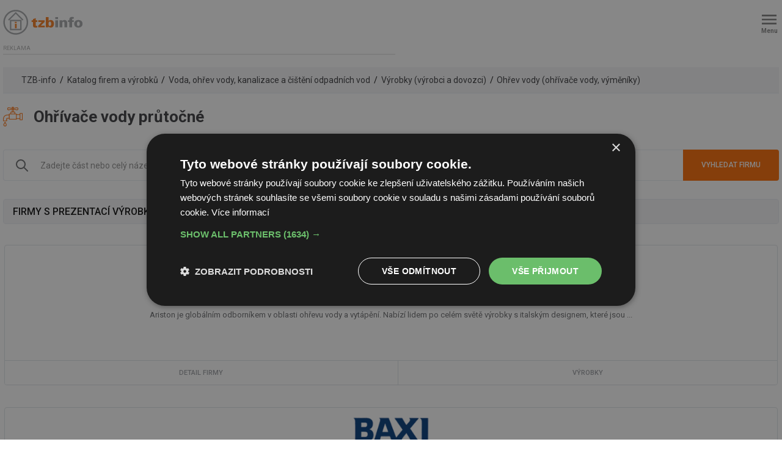

--- FILE ---
content_type: text/html; charset=iso-8859-2
request_url: https://m.tzb-info.cz/firmy/ohrivace-vody-prutocne
body_size: 9339
content:
<!DOCTYPE html PUBLIC "-//W3C//DTD XHTML 1.0 Transitional//EN" "http://www.w3.org/TR/xhtml1/DTD/xhtml1-transitional.dtd">
<html xmlns="http://www.w3.org/1999/xhtml" xml:lang="cs" lang="cs">
<head>
<meta http-equiv="Content-Type" content="text/html; charset=iso-8859-2" />
<meta http-equiv="Content-Style-Type" content="text/css" />
<meta http-equiv="Content-Script-Type" content="text/javascript" />
<meta http-equiv="cache-control" content="no-cache" />
<meta http-equiv="pragma" content="no-cache" />
<meta http-equiv="expires" content="0" />
<meta content="width=device-width, height=device-height" name="viewport" />
<meta name="robots" content="max-snippet:-1, max-image-preview:large, max-video-preview:-1" />
<meta content="unsafe-url" name="referrer" />
<title>Ohřívače vody průtočné - Katalog firem a výrobků TZB-info</title>
<link rel="canonical" href="https://www.tzb-info.cz/firmy/ohrivace-vody-prutocne" />
<link rel="stylesheet" href="/t.css?3" type="text/css" />
<link rel="stylesheet" href="/print.css" type="text/css" media="print" />
<link rel="stylesheet" href="/top.css.css?70" type="text/css" />
<link rel="stylesheet" href="/css/mobile-footer.css" type="text/css" />
<link rel="stylesheet" href="/video-widget.css?2" type="text/css" />
<link rel="stylesheet" href="/css/audio.css?2" type="text/css" />
<script type="text/javascript">
var TCO = {"lang":"cz","cnf":{"mailto":true,"scrollto":true,"toggle":true,"owl":true},"page":"main","dir":""}, lang = TCO.lang;
</script>
<script type="text/javascript" src="/t.js"></script>
<link href="/apple-touch-icon.png" rel="apple-touch-icon" />
<script type="text/javascript" src="/cms/js/jquery-1.12.4.min.js"></script>
<script type="text/javascript" src="/cms/js/jquery-migrate-1.4.1.min.js"></script>
<script type="text/javascript" src="/cms/jquery-ui/1.9.1/js/jquery-ui-1.9.1.custom.min.js"></script>
<link type="text/css" href="/cms/jquery-ui/1.9.1/css/tzbinfo/jquery-ui-1.9.1.custom.css" rel="stylesheet" />
<script type="text/javascript" src="/cms/jquery-plugins/copyInject/jquery.copyInject.min.js"></script>
<script type="text/javascript" src="/cms/jquery-plugins/copyInject/jquery.utils.selection.min.js"></script>
<script type="text/javascript" src="/cms/js/main.min.js?17.10.1"></script>
<script type="text/javascript" src="/jquery-modal-video.min.js"></script>
<link rel="preconnect" href="https://fonts.googleapis.com">
<link rel="preconnect" href="https://fonts.gstatic.com" crossorigin>
<link rel="stylesheet" href="https://fonts.googleapis.com/css?family=Roboto:400,400i,500,700&display=swap&subset=latin-ext" type="text/css">
<link rel="stylesheet" href="https://fonts.googleapis.com/css2?family=Inter:wght@100..900&display=swap">
<script type="text/javascript" src="/cms/js/project_base.min.js"></script>
<script type="text/javascript" src="/projectm.js?4"></script>
<script type="text/javascript" src="/dropdown.js"></script>
<script type="text/javascript">
  var dataLayer = [{"page_type":"Obor v katalogu firem","primary_category_id":"50","primary_category_name":"Katalog firem a výrobků","parent_category_name":"Katalog firem a výrobků","ad_category_id":"30001","ad_category_name":"Mobilní","label_names":"Redakční"}];
</script>

<style type="text/css">
#video-live { width: auto !important; max-width: 1170px; }
#catalog-title .catalog-add { display: none; }
#catalog-title h1 { padding-right: 0; }
#catalog-spec > div {
  width: 100%;
  padding: 0 !important;  }
#catalog-list .catalog-list .object-item {
  width: 100%; }	
#catalog-detail .catalog-oc .catalog-oc-item {
  width: 100%; }  
#catalog-detail-gallery-in > div {
    width: 100%; }
#catalog-detail #catalog-title, #w .fnw { display: block; }
#catalog-detail #catalog-title img { margin-top: 2em; }
#catalog-detail-products .fnw > div:first-child img { margin-bottom: 1em; }
#catalog-detail-articles .object-item-pic img { width: 85px; }
.article-estav .object-item-meta { margin-right: 60px; }
#catalog-detail-addrs { display: flex; }
#catalog-detail-addrs.w33 > div, #catalog-detail-addrs.w50 > div { width: 50%; }
/* #w #ulmenu1 a { color: #FFFFFF; } */
#w #content-wrapper { padding:0 !important; }
#w #content-wrapper > h2, #w #content-wrapper > #page-detail > h2 { font-size: 20px; }
#w #content-wrapper > h3, #w #content-wrapper > #page-detail > h3 { font-size: 18px; }
#w #content-wrapper > h4, #w #content-wrapper > #page-detail > h4 { font-size: 17px; }
#breadcrumb { margin: 0; }
#article-content { overflow: hidden !important; }
#w #content-wrapper #page-detail { font-size: 16px; }
#article-content, #article-content .ct, #w ul.ul-markers li a, #w ul.ul-markers li span, #w .cat-section-title *, .cat-section-title * { font-size: 16px; }
#article-content .article-tools > *.article-discussion { font-size: 12px; }
#w .f2 { margin: 0 0 0 -15px !important }
#w .f2 > div { padding: 0 0 0 15px !important }
#w .f2 > div.object-item { padding-bottom: 30px !important; width: auto; }

#paticka .box-f.b2 a {
  display: inline-block;
  width: 40px;
  height: 40px;
  background-position: center center;
  background-repeat: no-repeat;
  background-size: 80%;
  -webkit-transition: 0.1s ease-in-out;
  transition: 0.1s ease-in-out;
  text-indent: -9999px;
}

#paticka .box-f.b2 a.fb {
  background-color: #3B5998;
  background-image: url(/img/ico_facebook.png);
}
#paticka .box-f.b2 a.yt {
  background-color: #CD201F;
  background-image: url(/img/ico_youtube.png);
}
#paticka .box-f.b2 a.tw {
  background-color: #4099FF;
  background-image: url(/img/ico_twitter.png);
}
#paticka .box-f.b2 a.gp {
  background-color: #D34836;
  background-image: url(/img/ico_googleplus.png);
}

.embed-responsive iframe { max-width: 100%; }
.embed-youtube { max-width: 510px; min-width:240px; margin: 0 0 19px 0; font-size: 80%; }
.embed-youtube-center { max-width: 100%; margin: 0 auto 19px auto; font-size: 80%; }
.embed-youtube div, .embed-youtube-center div { position: relative; height: 0; overflow: hidden; padding-bottom: 56.25%; margin-bottom: 5px; }
.embed-youtube div { min-width:240px; }
.embed-youtube iframe, .embed-youtube-center iframe { position: absolute; left: 0; top: 0; width: 100%; height: 100%; }
.cup h2, .cup h3, .cup h4, .cup h5 { margin-top: 0 !important; }
pre#predpis_text { white-space: pre-wrap; word-wrap: break-word; text-align: justify; }
#predpis_text img { max-width: 100%; height: auto; }

body  {	background-color: white; font: 13px/1.5 "Arial CE", arial, "Helvetica CE", helvetica, sans-serif; }
body.body, #main, #main-in { background: none; color: #000000; font: 13px/1.5 "Arial CE", arial, "Helvetica CE", helvetica, sans-serif; }
#obsah, #footer-in { margin: 0; }
#header { display: none; }
#obsah { margin: 0; }
.obsah-2017 { width: 100% !important }
#paticka { background-color: #F4F4F4;
	   padding: 10px;
	   font-family: Verdana, Geneva, Arial, Helvetica, sans-serif; 
    	   font-size: 8pt;}
#paticka a { font-weight: bold; }
#paticka .copy { margin: 6px 0 6px 0; }    	   
#content { width:100% }
#main { width: auto; margin: 0 5px }
#content-l { padding-top: 0 }
#content-m { width: 100%; margin: 0 !important; padding: 0 !important; float: none  }
#content-r { padding-top: 0 }
#loga { width:960px }
#ulmenu1 ul li a { font-size: 100%; font-weight: normal; margin-left: 10px; padding: 3px 0 3px 6px; }
div.souvisejici-cl div { width:100px; }
h5#recenze { width:250px !important }

.embed-responsive, .embed-responsive object, .embed-responsive embed { max-width: 100%; }
.embed-responsive img { max-width: 100%; height: auto; }

/* toto je v hlavnim stylu muze se v budoucnu vyhodit */
div.vlevo, div.vpravo, div.uprostred, div.multiimg, div.vlevo div.vlevo, div.vpravo div.vlevo, div.uprostred div.vlevo, div.multiimg div.vlevo, div.uprostred div.vpravo, div.multiimg div.vpravo { max-width: 100%; }
.ct img { max-width: 100%; height: auto; }
.mark-editorial {
    display: block;
    float: right;
    top: -5px;
    width: 21px;
    height: 21px;
    background: url("data:image/svg+xml,%3Csvg width='100' height='100' xmlns='http://www.w3.org/2000/svg'%3E%3Cg fill='%23FB6C07'%3E%3Cpath d='M81.4 27.1c-.8-2.4-2.9-3.8-4.7-5a11 11 0 0 1-2.8-2.2 11 11 0 0 1-1.3-3.3c-.5-2.2-1.2-4.6-3.2-6S65 9.3 62.7 9.4a11.3 11.3 0 0 1-3.6-.2 10.8 10.8 0 0 1-2.8-1.9c-1.8-1.4-3.8-3-6.3-3s-4.5 1.6-6.2 3a10.8 10.8 0 0 1-3 1.9 11.3 11.3 0 0 1-3.5.2c-2.2-.1-4.7-.3-6.7 1.2s-2.7 3.8-3.2 6a11 11 0 0 1-1.3 3.3 11 11 0 0 1-2.8 2.2c-1.8 1.2-4 2.6-4.7 5s.1 4.6.9 6.6a11.6 11.6 0 0 1 1 3.6 11.6 11.6 0 0 1-1 3.6c-.8 2-1.7 4.4-1 6.6s3 3.8 4.8 5a11 11 0 0 1 2.8 2.2 11 11 0 0 1 1.3 3.3 12.6 12.6 0 0 0 2.2 5.1L22.1 90l12.2-3.7 8.5 9.5 7-25.4h.4l7 25.4 8.5-9.5L78 90l-7.5-26.9a12.7 12.7 0 0 0 2.2-5.1 11 11 0 0 1 1.3-3.3 11 11 0 0 1 2.8-2.2c1.8-1.3 4-2.6 4.7-5s-.1-4.6-.9-6.7a11.6 11.6 0 0 1-1-3.5 11.6 11.6 0 0 1 1-3.6c.8-2 1.7-4.3 1-6.6zM41 87.6l-5.4-6L28 84l5.3-18.9a17.6 17.6 0 0 0 4 .1 11.2 11.2 0 0 1 3.6.2 10.8 10.8 0 0 1 2.9 2A25 25 0 0 0 46 69zm23.5-6l-5.3 6L54 69a25 25 0 0 0 2.4-1.7 10.8 10.8 0 0 1 2.8-2 11.2 11.2 0 0 1 3.6-.1 17.5 17.5 0 0 0 4-.1L72.1 84zm12.4-39.3c.5 1.5 1.1 3 .8 4s-1.7 2-3.1 2.8a13.8 13.8 0 0 0-3.8 3.2 14 14 0 0 0-2 4.7c-.4 1.6-.8 3.2-1.6 3.8s-2.5.6-4.2.5a14.1 14.1 0 0 0-5 .4 13.6 13.6 0 0 0-4.1 2.5c-1.3 1-2.6 2.2-3.8 2.2s-2.4-1.1-3.7-2.2a13.6 13.6 0 0 0-4.2-2.6 10.3 10.3 0 0 0-3.2-.4h-1.8c-1.6.2-3.3.2-4.1-.4s-1.4-2.3-1.8-3.8a14 14 0 0 0-1.9-4.7 13.8 13.8 0 0 0-3.8-3.1c-1.4-1-2.8-1.9-3.1-2.9s.3-2.5.8-4a14.3 14.3 0 0 0 1.3-5 14.3 14.3 0 0 0-1.3-5c-.5-1.5-1.1-3-.8-4s1.7-2 3.1-2.8a13.8 13.8 0 0 0 3.8-3.2 14 14 0 0 0 2-4.7c.3-1.6.8-3.2 1.6-3.8s2.5-.5 4.2-.5a14 14 0 0 0 5-.3 13.6 13.6 0 0 0 4.1-2.6c1.3-1 2.6-2.2 3.8-2.2s2.4 1.1 3.7 2.2A13.6 13.6 0 0 0 58 13a14 14 0 0 0 5 .4c1.6-.1 3.3-.2 4.1.4s1.3 2.3 1.8 3.8a14 14 0 0 0 1.8 4.7 13.8 13.8 0 0 0 3.9 3.2c1.3.9 2.8 1.8 3 2.8s-.2 2.5-.8 4a14.3 14.3 0 0 0-1.2 5 14.3 14.3 0 0 0 1.3 5z'/%3E%3Cpath d='M50 17.3a20 20 0 1 0 20 20 20 20 0 0 0-20-20zm0 36a16 16 0 1 1 16-16 16 16 0 0 1-16 16z'/%3E%3Cpath d='M39.8 40.1h20.5v4H39.8zM39.8 30.5h20.5v4H39.8z'/%3E%3C/g%3E%3C/svg%3E") center no-repeat;
    background-size: contain; }
.adform-adbox { width: auto !important; max-width: 100% !important; height: auto !important; }
.adform-adbox img { max-width: 100% !important; height: auto !important; }	
adfm-ad, adfm-ad div#image { max-width: 100% !important; margin: 0 !important; height: 0 !important; padding-bottom: 46.875% !important; }
.estav-tv { margin:0 !important; }
#w table, table.cltab, .ct table { display: block; overflow-x: auto; }
#w table.predpis { display: table; border: none; }
#w table.predpis td { padding: 1px; border: none; }
#w table.predpis > tbody > tr > td { padding: 0; }
</style>

<script async src="https://securepubads.g.doubleclick.net/tag/js/gpt.js"></script>
  <script>
    window.googletag = window.googletag || {cmd: []};
    googletag.cmd.push(function() {
      
      // kod navic
      googletag.pubads().collapseEmptyDivs(true);
      
      adSlots = [];
      adSlots.push(googletag.defineSlot('/'+'22877978166/42.43/42.43.15.27', [[1, 1]], 'div-gpt-ad-042431527').addService(googletag.pubads()));
      adSlots.push(googletag.defineSlot('/'+'22877978166/20964.1/20964.1.2.64', [[640, 300], 'fluid'], 'div-gpt-ad-20964010264').addService(googletag.pubads()));
      adSlots.push(googletag.defineSlot('/'+'22877978166/20964.1/20964.1.5.64', [[640, 300], 'fluid'], 'div-gpt-ad-20964010564').addService(googletag.pubads()));
      adSlots.push(googletag.defineSlot('/'+'22877978166/20964.1/20964.1.8.64', [[640, 300], 'fluid'], 'div-gpt-ad-20964010864').addService(googletag.pubads()));
      adSlots.push(googletag.defineSlot('/'+'22877978166/42.1/42.1.30.7', ['fluid'], 'div-gpt-ad-042013007').addService(googletag.pubads()));
      adSlots.push(googletag.defineSlot('/'+'22877978166/42.1/42.1.28.7', ['fluid'], 'div-gpt-ad-042012807').addService(googletag.pubads()));
      adSlots.push(googletag.defineSlot('/'+'22877978166/42.1/42.1.31.7', ['fluid'], 'div-gpt-ad-042013107').addService(googletag.pubads()));
      adSlots.push(googletag.defineSlot('/'+'22877978166/42.1/42.1.32.7', ['fluid'], 'div-gpt-ad-042013207').addService(googletag.pubads()));
      adSlots.push(googletag.defineSlot('/'+'22877978166/42.1/42.1.29.7', ['fluid'], 'div-gpt-ad-042012907').addService(googletag.pubads()));
      googletag.pubads().enableSingleRequest();
      googletag.enableServices();
    });
  </script>

<script type="text/javascript">
(function(w,d,s,l,i){w[l]=w[l]||[];w[l].push({'gtm.start':
new Date().getTime(),event:'gtm.js'});var f=d.getElementsByTagName(s)[0],
j=d.createElement(s),dl=l!='dataLayer'?'&l='+l:'';j.async=true;j.src=
'https://www.googletagmanager.com/gtm.js?id='+i+dl;f.parentNode.insertBefore(j,f);
})(window,document,'script','dataLayer','GTM-TJPP2S');
</script>
<style type="text/css">
#obsah { margin: 0 180px 10px 180px; }
</style>
<link rel="stylesheet" href="/withbb4.css" type="text/css" />
</head>

<body class="body">
<noscript><iframe src="https://www.googletagmanager.com/ns.html?id=GTM-TJPP2S" height="0" width="0" style="display:none;visibility:hidden"></iframe></noscript>

<div style="margin:0 5px;"><div id="w" style="width:auto;display:block;">

    <div class="wrapper">
        <nav>
            <div class="top">
                <div class="left-box">
                    <a href="https://m.tzb-info.cz"><img src="/img/mlogo.svg" alt="Logo"></a>
                </div>
                <div class="right-box">
                    <button class="btn btn-menu openMobileMenuBtn">
                        <span>Menu</span>
                    </button>
                </div>
            </div>
        </nav>
        <section class="menu-mobile">
            <div class="full-close closeMobileMenuBtn"></div>
            <div class="menu">
                <div class="area">
                    <section>
                        
                          <form action="https://m.tzb-info.cz/t.py" method="get" style="margin:0">
                           <div class="search">
                            <input type="hidden" name="a" value="2" />
                            <input type="hidden" name="sin" value="c,f,k,a,v,r,j,y" />
                            <input name="search" id="searchword" type="search" class="input" placeholder="Zadejte hledaný výraz">
                            <button type="submit" class="btn"></button>
                           </div> 
                          </form>  
                        
                    </section>
                    <section>
                        <p>Navigace</p>
                        <div class="columns">
                            <ul>
                                <li>
                                    <a href="https://m.tzb-info.cz">Hlavní stránka</a>
                                </li>
                                <li>
                                    <a href="https://m.tzb-info.cz/firmy">Firmy a&nbsp;výrobky</a>
                                </li>
                                <li>
                                    <a href="https://m.tzb-info.cz/kalendar-akci">Kalendář akcí</a>
                                </li>
                                <li>
                                    <a href="https://forum.tzb-info.cz">Diskuzní fórum</a>
                                </li>
                                <li>
                                    <a href="https://www.tzb-info.cz/tabulky-a-vypocty">Tabulky a&nbsp;výpočty</a>
                                </li>
                            </ul>
                            <ul>
                                <li>
                                    <a href="https://m.tzb-info.cz/pracovni-mista">Pracovní místa</a>
                                </li>
                                <li>
                                    <a href="https://m.tzb-info.cz/pravni-predpisy">Právní předpisy</a>
                                </li>
                                <li>
                                    <a href="https://kalkulator.tzb-info.cz/?utm_source=TZB-info&amp;utm_medium=link_mobile-menu&amp;utm_campaign=Kalkulator">Kalkulátor cen energií</a>
                                </li>
                                <li>
                                    <a href="https://m.tzb-info.cz/kontakty">Kontakty</a>
                                </li>
                            </ul>
                        </div>
                    </section>
                    <section>
                        <p>Rubriky</p>
                        <div class="columns">
                            <ul>
                                <li>
                                    <a href="https://m.tzb-info.cz/stavba">Stavba</a>
                                </li>
                                <li>
                                    <a href="https://m.tzb-info.cz/vytapeni">Vytápění</a>
                                </li>
                                <li>
                                    <a href="https://m.tzb-info.cz/vetrani-klimatizace">Větrání, klimatizace</a>
                                </li>
                                <li>
                                    <a href="https://m.tzb-info.cz/voda-kanalizace">Voda, kanalizace</a>
                                </li>
                                <li>
                                    <a href="https://m.tzb-info.cz/obnovitelna-energie">Obnovitelná energie</a>
                                </li>
                            </ul>
                            <ul>
                                <li>
                                    <a href="https://m.tzb-info.cz/elektrotechnika">Elektrotechnika</a>
                                </li>
                                <li>
                                    <a href="https://m.tzb-info.cz/energetika">Energetika</a>
                                </li>
                                <li>
                                    <a href="https://m.tzb-info.cz/facility-management">Facility management</a>
                                </li>
                                <li>
                                    <a href="https://m.tzb-info.cz/bezpecnost">Bezpečnost budov</a>
                                </li>
                                <li>
                                    <a href="https://m.tzb-info.cz/ceny-paliv-a-energii">Ceny energií a paliv</a>
                                </li>
                            </ul>
                        </div>
                    </section>
                </div>
            </div>
        </section>
    </div>
<script src="/js/main-mobile-header.min.js"></script>



<div class="amt amt-img"><div class="amt-h">Reklama</div><div class="amt-b amt-border" style="max-width:642px;max-height:302px;"><div id="div-gpt-ad-20964010264"> </div></div></div>
<div id="content-wrapper"><div id="page-detail" class="object-detail"><div id="breadcrumb"><ul><li><a href="/">TZB-info</a></li><li><a href="/firmy">Katalog firem a výrobků</a></li><li><a href="/firmy/voda-ohrev-vody-kanalizace-a-cisteni-odpadnich-vod">Voda, ohřev vody, kanalizace a čištění odpadních vod</a></li><li><a href="/firmy/vyrobci-dovozci-voda-kanalizace">Výrobky (výrobci a dovozci)</a></li><li><a href="/firmy/ohrev-vody-ohrivace-vody-vymeniky">Ohřev vody (ohřívače vody, výměníky)</a></li></ul></div><div id="catalog-list"><div id="catalog-title"><h1><span class="catalog-spec-c363"> </span>Ohřívače vody průtočné</h1><a href="https://mojefirma.tzb-info.cz/cz/registrace-nove-firmy" class="catalog-add" target="_blank"><span>Vložit firmu</span></a></div><div class="f2 f2ar"><div><div id="catalog-fulltext"><form action="/t.py" method="get"><div id="catalog-fulltext-in"><div><input type="text" name="search" placeholder="Zadejte část nebo celý název hledané firmy"/></div><div><input type="submit" value="Vyhledat firmu"/></div><input type="hidden" name="a" value="2"/><input type="hidden" name="t" value="1"/><input type="hidden" name="i" value="50"/><input type="hidden" name="sin" value="h"/></div></form></div> <div class="cbox cbox-noborder"><div class="cbox-title">Firmy s prezentací výrobků</div></div><div class="object-list catalog-list"><div class="block_items">
    <div class="object-item"><section><div class="object-item-in"><div class="object-item-pic"><a href="/firmy/ariston-cz" title="Ariston CZ s.r.o."><img src="https://mojefirma.tzb-info.cz/img/_/company.33290/ariston-logo.png" width="" height="" border="" alt="logo"/></a> </div><div class="object-item-title"><header><a href="/firmy/ariston-cz" title="Ariston CZ s.r.o.">Ariston CZ s.r.o.</a></header></div><p>Ariston je globálním odborníkem v oblasti ohřevu vody a vytápění. Nabízí lidem po celém světě výrobky s italským designem, které jsou ...</p><div class="object-item-btn"><a href="/firmy/ariston-cz" title="Ariston CZ s.r.o.">detail firmy</a><a href="/vyrobky/ariston" title="prezentace výrobků Ariston">výrobky</a></div></div></section></div>

    <div class="object-item"><section><div class="object-item-in"><div class="object-item-pic"><a href="/firmy/bdr-thermea-czech-republic" title="BDR Thermea (Czech Republic) s.r.o."><img src="https://mojefirma.tzb-info.cz/img/_/company.30616/bdr-thermea-czech-republic.gif" width="" height="" border="" alt="logo"/></a> </div><div class="object-item-title"><header><a href="/firmy/bdr-thermea-czech-republic" title="BDR Thermea (Czech Republic) s.r.o.">BDR Thermea (Czech Republic) s.r.o.</a></header></div><p>Značka BAXI v ČR nabízí - široký sortiment plynových kotlů, a to jak klasické kotle v provedení závěsném nebo stacionárním, tak ...</p><div class="object-item-btn"><a href="/firmy/bdr-thermea-czech-republic" title="BDR Thermea (Czech Republic) s.r.o.">detail firmy</a><a href="/vyrobky/baxi" title="prezentace výrobků Baxi">výrobky</a></div></div></section></div>

    <div class="object-item"><section><div class="object-item-in"><div class="object-item-pic"><a href="/firmy/junkers" title="Bosch Termotechnika s.r.o. - obchodní divize Bosch Junkers"><img src="https://mojefirma.tzb-info.cz/img/_/company.20899/bosch-vytapeni-logo~2.png" width="" height="" border="" alt="logo"/></a> </div><div class="object-item-title"><header><a href="/firmy/junkers" title="Bosch Termotechnika s.r.o. - obchodní divize Bosch Junkers">Bosch Termotechnika s.r.o. - obchodní divize Bosch Junkers</a></header></div><p>Tepelná čerpadla, klimatizace, plynové kondenzační kotle, atmosférické kotle, elektrokotle, plynové průtokové ohřívače, zásobníky TUV, ...</p><div class="object-item-btn"><a href="/firmy/junkers" title="Bosch Termotechnika s.r.o. - obchodní divize Bosch Junkers">detail firmy</a><a href="/vyrobky/bosch-junkers" title="prezentace výrobků Bosch Junkers">výrobky</a></div></div></section></div>

    <div class="object-item"><section><div class="object-item-in"><div class="object-item-pic"><a href="/firmy/duco-tech-cz" title="Duco Tech CZ s.r.o."><img src="https://mojefirma.tzb-info.cz/img/_/company.34684/ducotech-logo.png" width="" height="" border="" alt="logo"/></a> </div><div class="object-item-title"><header><a href="/firmy/duco-tech-cz" title="Duco Tech CZ s.r.o.">Duco Tech CZ s.r.o.</a></header></div><p>Duco Tech CZ s.r.o je český dodavatel topné a vodoinstalační techniky se zaměřením na bezpečnostní armatury, systémy vytápění ...</p><div class="object-item-btn"><a href="/firmy/duco-tech-cz" title="Duco Tech CZ s.r.o.">detail firmy</a><a href="/vyrobky/ducotech" title="prezentace výrobků ducotech">výrobky</a></div></div></section></div>

    <div class="object-item"><section><div class="object-item-in"><div class="object-item-pic"><a href="/firmy/enbra" title="ENBRA, a.s."><img src="https://mojefirma.tzb-info.cz/img/_/company.10106/enbra.gif" width="" height="" border="" alt="logo"/></a> </div><div class="object-item-title"><header><a href="/firmy/enbra" title="ENBRA, a.s.">ENBRA, a.s.</a></header></div><p>ENBRA, a. s. je lídrem v prodeji vodoměrů a v první trojce dodavatelů měřičů tepla. Nabízí sortiment tepelné techniky, vzduchotechniky, ...</p><div class="object-item-btn"><a href="/firmy/enbra" title="ENBRA, a.s.">detail firmy</a><a href="/vyrobky/enbra" title="prezentace výrobků ENBRA">výrobky</a></div></div></section></div>

    <div class="object-item"><section><div class="object-item-in"><div class="object-item-pic"><a href="/firmy/ivar-cs" title="IVAR CS spol. s r.o."><img src="https://mojefirma.tzb-info.cz/img/_/company.10177/logo-ivar-cs-2025~2.jpg" width="" height="" border="" alt="logo"/></a> </div><div class="object-item-title"><header><a href="/firmy/ivar-cs" title="IVAR CS spol. s r.o.">IVAR CS spol. s r.o.</a></header></div><p>Společnost IVAR CS spol. s r.o. působí, jako reprezentant obchodně technického zastoupení řady evropských firem působících v oboru TZB ...</p><div class="object-item-btn"><a href="/firmy/ivar-cs" title="IVAR CS spol. s r.o.">detail firmy</a><a href="/vyrobky/ivar" title="prezentace výrobků Ivar">výrobky</a></div></div></section></div>

    <div class="object-item"><section><div class="object-item-in"><div class="object-item-pic"><a href="/firmy/opop" title="OPOP s.r.o."><img src="https://mojefirma.tzb-info.cz/img/_/company.10265/opop_logo.png" width="" height="" border="" alt="logo"/></a> </div><div class="object-item-title"><header><a href="/firmy/opop" title="OPOP s.r.o.">OPOP s.r.o.</a></header></div><p>Vyberte si poctivý český kotel na pevná paliva od OPOP. Prověřená konstrukce - jednoduché ovládání - úsporný provoz.</p><div class="object-item-btn"><a href="/firmy/opop" title="OPOP s.r.o.">detail firmy</a><a href="/vyrobky/opop" title="prezentace výrobků OPOP">výrobky</a></div></div></section></div>

    <div class="object-item"><section><div class="object-item-in"><div class="object-item-pic"><a href="/firmy/protherm" title="Protherm (Vaillant Group Czech s.r.o.)"><img src="https://mojefirma.tzb-info.cz/img/_/company.10288/protherm-logo.png" width="" height="" border="" alt="logo"/></a> </div><div class="object-item-title"><header><a href="/firmy/protherm" title="Protherm (Vaillant Group Czech s.r.o.)">Protherm (Vaillant Group Czech s.r.o.)</a></header></div><p>Značka Protherm, která vstoupila na český trh již v roce 1992, patří v současné době mezi přední výrobce tepelné techniky. Díky zapojení ...</p><div class="object-item-btn"><a href="/firmy/protherm" title="Protherm (Vaillant Group Czech s.r.o.)">detail firmy</a><a href="/vyrobky/protherm" title="prezentace výrobků Protherm">výrobky</a></div></div></section></div>

    <div class="object-item"><section><div class="object-item-in"><div class="object-item-pic"><a href="/firmy/reflex-cz" title="REFLEX CZ, s. r. o."><img src="https://mojefirma.tzb-info.cz/img/_/company.10269/reflex-logo.png" width="" height="" border="" alt="logo"/></a> </div><div class="object-item-title"><header><a href="/firmy/reflex-cz" title="REFLEX CZ, s. r. o.">REFLEX CZ, s. r. o.</a></header></div><p>Značka Reflex je v mnoha zemích světa známá svými zařízeními na udržování tlaku v topných soustavách a systémech pitné a užitkové vody. ...</p><div class="object-item-btn"><a href="/firmy/reflex-cz" title="REFLEX CZ, s. r. o.">detail firmy</a><a href="/vyrobky/reflex" title="prezentace výrobků Reflex">výrobky</a></div></div></section></div>

    <div class="object-item"><section><div class="object-item-in"><div class="object-item-pic"><a href="/firmy/regulus" title="REGULUS spol. s r.o."><img src="https://mojefirma.tzb-info.cz/img/_/company.10308/regulus-logo.png" width="" height="" border="" alt="logo"/></a> </div><div class="object-item-title"><header><a href="/firmy/regulus" title="REGULUS spol. s r.o.">REGULUS spol. s r.o.</a></header></div><p>Regulus byl založen roku 1992 v Praze a od té doby se podařilo vybudovat stabilní ryze českou firmu, která dnes celkem zaměstnává, i ve ...</p><div class="object-item-btn"><a href="/firmy/regulus" title="REGULUS spol. s r.o.">detail firmy</a><a href="/vyrobky/regulus" title="prezentace výrobků REGULUS">výrobky</a></div></div></section></div>

    <div class="object-item"><section><div class="object-item-in"><div class="object-item-pic"><a href="/firmy/stiebel-eltron" title="STIEBEL ELTRON spol. s r.o."><img src="https://mojefirma.tzb-info.cz/img/_/company.10352/stiebel-eltron-logo.png" width="" height="" border="" alt="logo"/></a> </div><div class="object-item-title"><header><a href="/firmy/stiebel-eltron" title="STIEBEL ELTRON spol. s r.o.">STIEBEL ELTRON spol. s r.o.</a></header></div><p>STIEBEL ELTRON nabízí technicky vyspělé produkty, které splňují nároky na ekologický i ekonomický provoz v oblasti elektrického ohřevu ...</p><div class="object-item-btn"><a href="/firmy/stiebel-eltron" title="STIEBEL ELTRON spol. s r.o.">detail firmy</a><a href="/vyrobky/stiebel-eltron" title="prezentace výrobků STIEBEL ELTRON">výrobky</a></div></div></section></div>

    <div class="object-item"><section><div class="object-item-in"><div class="object-item-pic"><a href="/firmy/thermona" title="THERMONA, spol. s r.o."><img src="https://mojefirma.tzb-info.cz/img/_/company.10382/thermona-logo.png" width="" height="" border="" alt="logo"/></a> </div><div class="object-item-title"><header><a href="/firmy/thermona" title="THERMONA, spol. s r.o.">THERMONA, spol. s r.o.</a></header></div><p>Thermona, spol. s r.o. - český výrobce kotlů a kaskádových kotelen. Výrobní sortiment zdrojů tepla tvoří plynové kondenzační kotle ...</p><div class="object-item-btn"><a href="/firmy/thermona" title="THERMONA, spol. s r.o.">detail firmy</a><a href="/vyrobky/thermona" title="prezentace výrobků Thermona">výrobky</a></div></div></section></div>
</div></div><div class="cbox cbox-noborder"><div class="cbox-title">Firmy</div></div> <div class="object-list catalog-list"><div class="block_items">
    <div class="object-item"><section><div class="object-item-in"><div class="object-item-pic"><a href="/firmy/dilynakotle" title="Dílynakotle s.r.o."><img src="https://mojefirma.tzb-info.cz/img/_/company.33200/dilynakotle.gif" width="" height="" border="" alt="logo"/></a> </div><div class="object-item-title"><header><a href="/firmy/dilynakotle" title="Dílynakotle s.r.o.">Dílynakotle s.r.o.</a></header></div><p>Internetový obchod s kompletní nabídkou náhradních dílů na plynové kotle, bojlery, elektrokotle, kotle na tuhá paliva a ohřívače na vodu ...</p><div class="object-item-btn"><a href="/firmy/dilynakotle" title="Dílynakotle s.r.o.">detail firmy</a></div></div></section></div>

    <div class="object-item"><section><div class="object-item-in"><div class="object-item-pic"><a href="/firmy/eshop-bazeny-cz" title="Eshop-bazény.cz"><img src="https://mojefirma.tzb-info.cz/img/_/company.32418/eshop-bazeny-cz.jpg" width="" height="" border="" alt="logo"/></a> </div><div class="object-item-title"><header><a href="/firmy/eshop-bazeny-cz" title="Eshop-bazény.cz">Eshop-bazény.cz</a></header></div><p>Internetový obchod s bazény a bazénovou technologií. Zasíláme zboží po celé ČR a na Slovensko. Prodej ověřeného bazénového ...</p><div class="object-item-btn"><a href="/firmy/eshop-bazeny-cz" title="Eshop-bazény.cz">detail firmy</a></div></div></section></div>

    <div class="object-item"><section><div class="object-item-in"><div class="object-item-pic"><a href="/firmy/kp-mark" title="KP MARK, s. r. o."><img src="https://mojefirma.tzb-info.cz/img/_/company.10216/kp-mark.gif" width="" height="" border="" alt="logo"/></a> </div><div class="object-item-title"><header><a href="/firmy/kp-mark" title="KP MARK, s. r. o.">KP MARK, s. r. o.</a></header></div><p>Nerezové / ocelové zásobníky a ohřívače vody 60 - 10.000 litrů. Výroba dle dokumentace. Certifikovaný distributor a servisní partner ...</p><div class="object-item-btn"><a href="/firmy/kp-mark" title="KP MARK, s. r. o.">detail firmy</a></div></div></section></div>

    <div class="object-item"><section><div class="object-item-in"><div class="object-item-pic"><a href="/firmy/nordic-tec-europe" title="NORDIC TEC Europe"><img src="https://mojefirma.tzb-info.cz/img/_/company.34963/nordic-tec-logo.png" width="" height="" border="" alt="logo"/></a> </div><div class="object-item-title"><header><a href="/firmy/nordic-tec-europe" title="NORDIC TEC Europe">NORDIC TEC Europe</a></header></div><p>Producent a dodavatel výměníků tepla spolu s příslušenstvím a doplňky. Kromě výměníků tepla firma nabízí širokou škálu produktů ...</p><div class="object-item-btn"><a href="/firmy/nordic-tec-europe" title="NORDIC TEC Europe">detail firmy</a></div></div></section></div>

    <div class="object-item"><section><div class="object-item-in"><div class="object-item-pic"><a href="/firmy/wterm" title="Wterm, s. r. o."><img src="https://mojefirma.tzb-info.cz/img/_/company.34676/wterm-logo.png" width="" height="" border="" alt="logo"/></a> </div><div class="object-item-title"><header><a href="/firmy/wterm" title="Wterm, s. r. o.">Wterm, s. r. o.</a></header></div><p>Jsme česká značka ohřívačů vody s více než 20letou tradicí. U našich výrobků se můžete spolehnout na vysokou kvalitu, dlouhou životnost ...</p><div class="object-item-btn"><a href="/firmy/wterm" title="Wterm, s. r. o.">detail firmy</a></div></div></section></div>

    <div class="object-item"><section><div class="object-item-in"><div class="object-item-pic"><a href="/firmy/z-z" title="Z & Z, spol. s r.o."><img src="https://mojefirma.tzb-info.cz/img/_/company.30086/z-z.jpg" width="" height="" border="" alt="logo"/></a> </div><div class="object-item-title"><header><a href="/firmy/z-z" title="Z & Z, spol. s r.o.">Z & Z, spol. s r.o.</a></header></div><p>Výhradní dovozce expanzních automatů FLAMCOMAT, odplynění ENA, expanzní nádrže FLEXCON a AIRFIX, pojistné ventily PRESCOR S včetně ...</p><div class="object-item-btn"><a href="/firmy/z-z" title="Z & Z, spol. s r.o.">detail firmy</a></div></div></section></div>
</div><div class="right marginr5 a8">[ <a href="/t.py?t=18&amp;i=342&amp;z=10">neaktuální záznamy (17) &gt;&gt;&gt;</a> ]</div></div></div><panelr50/></div></div></div><div class="clear">&nbsp;</div>
<div class="clear">&nbsp;</div>

<br />
<div class="amt amt-img"><div class="amt-h">Reklama</div><div class="amt-b amt-border" style="max-width:642px;max-height:302px;"><div id="div-gpt-ad-20964010864"> </div></div></div>

<script type="text/javascript"><!--
$(function(){
(function(){var sets = {minWidth: 50, minHeight: 50}, clAL = function(current, previous) {
            console.log(current.content);
            current.content.data('ready', 0);
          }, clAS = function(current, previous) {
            this.content[0].contentWindow.document.location.hash += '';
          };
          sets.live = false;
          $('a.fancybox').each(function() {
            var $obj = $(this), fset={}, fdset=$obj.data('fancybox');
            if (window.TCO && TCO.gallery_id && $obj.data('gpic-id')) {
              var $gobj = $('#' + TCO.gallery_id + ' a[data-pic-id="' + $obj.data('gpic-id') + '"]');
              if ($gobj.length) {
                $obj.on('click', function () {
                  $gobj.trigger('click.ext');
                  return false;
                });
                return;
              }
            }
            $.extend(fset, sets);
            if (typeof(fdset) === 'object') {
              $.extend(fset, fdset);
            }
            if ($obj.hasClass('iframe')) {
              fset.type = 'iframe';
            }
            if (fset.type === 'iframe' && $obj.attr('href').indexOf('#') >= 0) {
              fset.afterLoad = clAL;
              fset.afterShow = clAS;
            }
            $obj.fancybox(fset);
          });})();
});
// --></script>

<div id="div-gpt-ad-042431527"> </div>
<script>
  googletag.cmd.push(function() { googletag.display(adSlots[0]); });
</script>



<div class="wrapper" style="margin:0 -5px;">
        <footer>
            <section class="second">
                <div class="container">
                    <div class="top">
                        <p>Patříme do dobré rodiny</p>
                        <div class="logos">
                            <a href="https://m.tzb-info.cz" target="_blank">
                                <img src="/img/tzbinfo-logo.svg" alt="" width="102">
                            </a>
                            <a href="https://estav.tv" target="_blank">
                                <img src="/img/estav-tv-logo.svg" alt="" width="128">
                            </a>
                            <a href="https://www.estav.cz" target="_blank">
                                <img src="/img/estav-logo.svg" alt="" width="90">
                            </a>
                            <a href="https://forum.tzb-info.cz" target="_blank">
                                <img src="/img/tzbinfo-df-logo.svg" alt="" width="108">
                            </a>
                            <a href="https://energospot.cz" target="_blank">
                                <img src="/img/energospot-logo.svg" alt="" width="122">
                            </a>
                            <a href="https://kalkulator.tzb-info.cz/" target="_blank">
                                <img src="/img/kalkulator-cen-energii-logo.svg" alt="" width="146">
                            </a>
                        </div>
                    </div>
                    <div class="middle">
                        <a href="https://www.tzb-info.cz?display=f" class="btn">Zobrazit plnou verzi</a>
                    </div>
                    <div class="bottom">
                        <div class="social-btns">
                            <a href="https://m.facebook.com/tzbinfo/" class="social-btn social-btn--facebook" target="_blank"><span>Facebook</span></a>
                            <a href="https://www.youtube.com/TZBinfo" class="social-btn social-btn--youtube" target="_blank"><span>Youtube</span></a>
                        </div>
                        <p>&#169; Copyright Topinfo s.r.o. 2012-2025, Všechna práva vyhrazena</p>
                        <p><a href="javascript:void(0);" id="csconsentlink">nastavení cookies</a></p>
                    </div>
                </div>
            </section>
        </footer>
</div>

</div></div><!--/main-->

</body></html>



--- FILE ---
content_type: text/html; charset=utf-8
request_url: https://www.google.com/recaptcha/api2/aframe
body_size: 266
content:
<!DOCTYPE HTML><html><head><meta http-equiv="content-type" content="text/html; charset=UTF-8"></head><body><script nonce="9hJJNB9nl6YdJoLvb2Iy0w">/** Anti-fraud and anti-abuse applications only. See google.com/recaptcha */ try{var clients={'sodar':'https://pagead2.googlesyndication.com/pagead/sodar?'};window.addEventListener("message",function(a){try{if(a.source===window.parent){var b=JSON.parse(a.data);var c=clients[b['id']];if(c){var d=document.createElement('img');d.src=c+b['params']+'&rc='+(localStorage.getItem("rc::a")?sessionStorage.getItem("rc::b"):"");window.document.body.appendChild(d);sessionStorage.setItem("rc::e",parseInt(sessionStorage.getItem("rc::e")||0)+1);localStorage.setItem("rc::h",'1769749391441');}}}catch(b){}});window.parent.postMessage("_grecaptcha_ready", "*");}catch(b){}</script></body></html>

--- FILE ---
content_type: text/css; charset=utf-8
request_url: https://m.tzb-info.cz/t.css?3
body_size: 17068
content:
@import url(https://fonts.googleapis.com/css?family=Roboto+Condensed:500,400,300,700&subset=latin,latin-ext);

/* table, td {font-family: Arial, Helvetica, sans-serif; font-size: 1em;} */
td.panel {text-align: center; height: 20px;}

.cn, .cn2 {color: #3d3d3d; font-size: 160%; margin-top: 6pt; margin-bottom: 6pt; padding-top: 25px; letter-spacing: -1px } /* text-align: center;  */
.cn2 { padding-top: 5px; font-size: 150%; line-height:normal }
.cu, .cun { color: #999999; }  /* font-style: italic; */
.cu a { color: #d65503 }
.ca {font-weight: bold; margin-top: 6pt; margin-bottom: 16pt; margin-right: 0;}
.ct {font-family: Arial, Helvetica, sans-serif; font-size: 10pt; margin-top: 6pt; text-align: left; margin-right: 0; }

table.torange {background: #FF7700}
table.torange2 {background: #DDDDDD}
table.tblue, td.panel {background: #E25800}
.obor, .hlobor, .abc, .menu1, .menuz, .fn {text-decoration: none}
a.obor:hover, a.hlobor:hover, a.abc:hover, .menu1:hover, .menuz:hover, .fn:hover {text-decoration: underline}

.v7, .vb7, .v10, .v11, .v12, .v13, .v14, .v15, .vb16, .hlobor {font-family: Verdana, Geneva, Arial, Helvetica, sans-serif}
.v7, .vb7 {font-size: 7pt}
table.a8 td, .a8, .ab8, .ao8, .smaller, .db8, .r8, .r8t, .cu, .cun {font-size: 8pt}
table.a8 td, .a8, .ab8, .ao8 { font-family: Arial, Helvetica, sans-serif }
table.v8 td, table.v8 th, .v8, .vb8, .vg8, .vo8, .vw8, .menu1, .menuz, .obor, td.panel {font-family: Verdana, Geneva, Arial, Helvetica, sans-serif; font-size: 8pt}
.vb7, .vb8, .vb16, .ab8, .ab10, .ab11, .ab12, .ab16, .db8, .obor, .hlobor, .cara {color: #3d3d3d}
a.ab11 { color:#D65503 }
.ag11 { color: #3d3d3d }
.vg8, td.panel, a.panel, a.panel:hover {color: #EEEEEE}
.vw8, a.vw8:hover, .fn, a.fn:hover {color: #FFFFFF}
a:hover, .vo8, .ao8, .ao10, .ao11, .r8, .r8t, .rb11 {color: #D65503}
table.v9 td, .v9 {font-family: Verdana, Geneva, Arial, Helvetica, sans-serif; font-size: 9pt}
.v10, .a10, .ab10, .ao10, .hlobor {font-size: 10pt}
.v11, .a11, .ab11, .ao11, .ag11, .rb11 {font-size: 11pt}
.v12, .a12, .ab12, .abc, .fn {font-size: 12pt}
.abc {font-size: 11pt}
.v13 {font-size: 13pt}
.v14 {font-size: 14pt}
.v15 {font-size: 15pt}
.vb16, .ab16 {font-size: 16pt}
.rb11, .fn, .cn, .cn2, .ck, .menuz, .hlobor, .abc, td.panel {font-weight: bold}
h1.a11 { margin: 0; }

.times12 {font-family: Times New Roman CE, Times CE, Times New Roman,Times, serif; font-size: 12pt}
/* img {border: 1px solid #000000} */





body  {
	font-family: Arial, Helvetica, sans-serif;
	font-size: 10pt;
	background-color: #FFFFFF;
	margin: 10px 10px 10px 10px;
	padding: 0;
}

a {
	color: #003399;
}

a:hover {
	color: #FB6C07;
}

a img {
	border: 0;
}

ul, ol {
	margin-top: 1px;
	margin-bottom: 19px;
}

ul.vypocty li {	
	margin-top: 4px;
}

ul.aqua {
	list-style-type: none;
	margin: 0 2px 0 0;
	padding-left: 0;
}

ul.aqua li {
	background: url(img/osquare2.gif) no-repeat 0 2px;
	margin-bottom: 3px;
	padding-left: 10px;
}

.floatl {
	float: left;
}

.floatr {
	float: right;
}

.marginl {
	margin-left: 3px;
}

.marginr {
	margin-right: 3px;
}

.marginb {
	margin-bottom: 3px;
}

.margint {
	margin-top: 3px;
}

.marginr5 {
	margin-right: 5px;
}

.marginl5 {
	margin-left: 5px;
}

.marginr10 {
	margin-right: 10px;
}

.marginl10 {
	margin-left: 10px;
}

.marginb5 {
	margin-bottom: 5px;
}

.margint5 {
	margin-top: 5px;
}

.margint10 {
	margin-top: 10px;
}

.marginl100 { margin-left: 100px; }

.marginr100 { margin-right: 100px; }

.center {
	text-align: center;
}

.left {
	text-align: left;
}

.right {
	text-align: right;
}

.valt { vertical-align: top; }
.valm { vertical-align: middle; }
.valb { vertical-align: bottom; }

.centera {
	margin-left: auto;
	margin-right: auto;
}

.clear {
	clear: both;
}

.clearl {
	clear: left;
}

.clearr {
	clear: right;
}

.nowrap {
	white-space: nowrap;
}

.narrow {
/*	font-family: Arial;
	font-size: 8pt; */
	letter-spacing: -1px;
}

.bold {
	font-weight: bold !important;
}

ul.bold li {
	font-weight: bold;
}

table.bold td {
	font-weight: bold;
}

.italic {
	font-style: italic;
}

.normal {
	font-style: normal;
}

ul.italic li {
	font-style: italic;
}

table.italic td {
	font-style: italic;
}

.overline {
	text-decoration: overline;
}

.linethr {
	text-decoration: line-through;
}

.nodec {
	text-decoration: none !important;
}

.invisible {
	color: #FFFFFF;
}

.border {
	border: 1px solid #DBDBDB !important; padding: 1px;
}

div.border { padding: 0 }

.nomargin {
	margin: 0 !important;
}

.nobmargin {
	margin-bottom: 0 !important;
}

.nopadding {
	padding: 0;
}

.next_pg {
	page-break-after: always;
}

.volba {
	display: none !important;
}


.print {
	display: none;
}

div.ct h4 {
	font-weight: bold;
	font-size: 13pt;
	margin-top: 30px;
	margin-bottom: 10px;
}

div.ct h4.english { margin-top: 20px; }
div.ct h4.souvisejici { font-weight: normal; margin-bottom: 0; }

div.ct h5 {
	font-weight: bold;
	font-size: 10pt;
	margin-bottom: 5px;
}

p.breadcrumb { margin-top: 4px; color: #929292; font-family: 'Roboto Condensed',sans-serif; font-size:12px; }
p.breadcrumb a, #w p.breadcrumb a { color: #929292; }
p.breadcrumb a:hover, #w p.breadcrumb a:hover { color: #FD8600; text-decoration: underline; }
p.clpath { margin-bottom: 1.5em; }
p.norpath { margin-bottom: 0; }
p.adrpath { margin: 0 0; }

div.ct p {
	margin: 0 0 19px 0;
}

p.before-ul, div.ct .before-ul {
	margin-bottom: 0 !important;
}

@counter-style right-parenthesized-lower-alpha {
system: fixed;
symbols: '\61' '\62' '\63' '\64' '\65' '\66' '\67' '\68' '\69' '\6A' '\6B' '\6C' '\6D' '\6E' '\6F' '\70' '\71' '\72' '\73' '\74' '\75' '\76' '\77' '\78' '\79' '\7A';
suffix: ') ';
}

@counter-style brackets-decimal {
system: fixed;
symbols: '\31' '\32' '\33' '\34' '\35' '\36' '\37' '\38' '\39';
prefix: '[';
suffix: '] ';
}

/* toto zatim podporuje jen Firefox
ol.rp-loweralpha { list-style-type: right-parenthesized-lower-alpha; }
ol.literlist-new, ol.literlist { list-style-type: brackets-decimal; } */

ol.rp-loweralpha, ol.rp-decimal { counter-reset: list; }
ol.rp-loweralpha > li, ol.rp-decimal > li { list-style: none; position: relative; }
ol.rp-loweralpha > li:before { counter-increment: list; content: counter(list, lower-alpha) ")"; position: absolute; left: -1.2em; }
ol.literlist, #w ol.literlist { counter-reset: list; padding-left: 2em; }
ol.literlist > li { list-style: none; position: relative; }
ol.literlist > li:before { counter-increment: list; content: "[" counter(list, decimal) "]"; position: absolute; left: -2em; text-align: right; width: 22px; }
ol.rp-decimal > li:before { counter-increment: list; content: counter(list, decimal) ")"; position: absolute; left: -1.6em; }

/* div.ct ul, div.ct ol, .cl-ul { margin-top: 0; overflow: hidden; }
div.ct ul, .cl-ul { padding-left: 2em; }
div.ct ul ul, .cl-ul ul { padding-left: 1em; }
div.ct ul li, .cl-ul li { list-style-type: none; background: url(/img/bullet7.gif) no-repeat 0 7px; padding-left: 15px; }
div.ct ol li { background: none; padding-left: 0 }
div.ct ol li ul li { list-style-type: none; background: url(/img/bullet7.gif) no-repeat 0 7px; padding-left: 15px; }
.cl-ul li { background-position: 0 5px; } */
div.ct ul.literlist { padding-left: 2em; }
div.ct ul.literlist li { background: none; }
div.ct ol.loweralpha li, ol.loweralpha li { list-style-type: lower-alpha; }

div.vlevo {
	float: left;
	text-align: left;
	max-width: 100%;
	margin: 0 1.3em 19px 0;
	font-size: 90%;
	font-style: italic;
}

div.vpravo {
	float: right;
	text-align: left;
	max-width: 100%;
	margin: 0 0 19px 1.3em;
	font-size: 90%;
    font-style: italic;
}

div.uprostred {
	text-align: left;
	max-width: 100%;
	margin: 0 auto 19px auto;
	font-size: 90%;
    font-style: italic;	
}

.ct img, .box img, .box-v2 img {
	max-width: 100%;
	height: auto;
}

div.vlevo img, div.vpravo img, div.uprostred img, div.multiimg img {
	margin-bottom: 5px;
}

div.multiimg {
	text-align: left;
	max-width: 100%;
	margin-bottom: 19px;
	font-size: 90%;
    font-style: italic;
}

div.vlevo div.vlevo, div.vpravo div.vlevo, div.uprostred div.vlevo, div.multiimg div.vlevo, div.uprostred div.vpravo, div.multiimg div.vpravo { font-size: 100%; max-width: 100%; }

.clpopisek { text-align: left; font-size: 90%; font-style: italic; }

var { font-family: "Times New Roman CE", "Times CE", "Times New Roman", Times, serif; font-size: 110%; }
var sub, var sup { font-size: 70%; }
var.supsub sub, var.supsub sup { font-size: 60%; }
var.supsub sup { margin: 0 -0.6em 0 0.3em; }
var.normalindex sub, var.normalindex sup { font-style: normal; }

.cup, .poznamka { font-size: 105%; background-color: #F6F6F8; border: 1px solid #EAEDF3; padding: 1em; border-radius: 4px; }
.cup { margin: 0 0 1.7em 0; }
.cup h2, .cup h3, .cup h4, .cup h5 { margin-top: 0 !important; }
.cup ul { margin-bottom: 0; }
// .poznamka { padding: 0.5em; background-color: #F0F0F0; border: 1px solid #aaaaaa }

.up-vlevo { float: left; margin: 0 1.3em 19px 0; }
.up-vpravo { float: right; margin: 0 0 19px 1.3em; }
.up-uprostred { margin: 0 auto 19px auto; }

table.center td {
	text-align: center;
}

table th.left, table td.left, table tr.left th, table tr.left td {
	text-align: left;
}

table th.right, table td.right, table tr.right th, table tr.right td {
	text-align: right;
}

table.bila {
	background-color: white;
}

table.bila th {
	background-color: #CCCCCC;
}

table th { text-align: center; }
table.left th { text-align: left; }

table.cltab { border-collapse:collapse; }
table.popisek, .popisek {  margin-bottom: 5px !important }
tr.extra td, td.extra, tfoot td { background-color: #F6F6F8; }
/* table.cltab caption { font-size: 110%; outline: none; border: none; }
table.cltab td, table.cltab th { border: 1px solid #FFFFFF; padding:2px 5px;}
table.cltab tr { background-color: #f1f1f1; color: #666666; }
table.cltab th { background-color: #929292 !important; color:#FFFFFF; }
table.cltab th h4 { margin:0.3em 0; color:#FFFFFF; }
table.cltab tr:hover, table.cltab tr:hover td, table.cltab tfoot td:hover { background-color: #FFE8CD;}
table.cltab .border2t { border-top: 2px solid #FFFFFF; }
table.cltab .border2r { border-right: 2px solid #FFFFFF; }
table.cltab .border2b { border-bottom: 2px solid #FFFFFF; }
table.cltab .border2l { border-left: 2px solid #FFFFFF; }
table.cltab .bordertd { border-top: 2px solid #929292; }
table.cltab .borderrd { border-right: 2px solid #929292; }
table.cltab .borderbd { border-bottom: 1px solid #929292; }
table.cltab .borderld { border-left: 2px solid #929292; } */
table.cltab var sup, table.cltab var sub { font-size: 80% }

table.fvypocty, table.fvypocty td {
	border-collapse: collapse;
	border: 2px solid #FF9B33;
}

table.fvypocty th {
	color: #666666;
	background-color: #FF9B33;
	line-height: 8px;
}

table.fvypocty img {
	margin-bottom: 3px;
}
p.fv, div.fvintv { background: transparent url(/img/bg_tab.gif) no-repeat left bottom; padding: 6px; height: 162px; font-family: Arial, Helvetica, sans-serif; font-size: 12px; margin: 0 0 1.7em 0; }
p.fv img, div.fvintv img { margin-bottom: 5px; }
p.fv img.web-fv, div.fvintv img.web-fv { float: left; margin: 0 10px 0 0; }

.english_synopsis, .recenze { background-color: #F9F9F9; padding: 1em 1.5em 1.5em 1.5em; margin-bottom: 19px; }
.english_synopsis h5, .recenze h5 { margin: 0 0 1em; }
.english_synopsis p, .recenze p { margin-bottom: 0; }
div.ct h5.recenze, div.ct #english_synopsis { color: #929292; background-color: #F9F9F9; width: 150px; margin-bottom: 0 !important; padding: 0.5em 0.5em 0.5em 1.5em }
div.ct h5.recenze { width: 250px; }
div.ct #english_synopsis { background: #F9F9F9 url(/img/en.gif) no-repeat 149px 7px }

dl { margin: 0 0 1.5em 0; }
dt, dd { display: block; vertical-align: top; }
dt { margin: 0.5em 0 0 0; }
dt { font-style: italic; }
dd { margin: -1.5em 0 0 5em; }

.nobordert {
	border-top: none;
}

.noborderr {
	border-right: none;
}

.noborderb {
	border-bottom: none;
}

.noborderl {
	border-left: none;
}

input.bx {
	margin-top: -2px
}

input.bx2 {
	margin-top: -3px; margin-bottom: -1px
}

#top {
	min-height: 36px;
	font-family: Verdana, Geneva, Arial, Helvetica, sans-serif;
	font-size: 8pt;
/*	width: 720px; */
}

#obory_menu {
	color: #003399;
	padding-top: 8px;
	line-height: 1.3em;
}

#obory_menu a {
	text-decoration: underline; /* Opera? */
	white-space: nowrap;
/*	margin: 0 1px 0 1px; */
}

#obory_menu a.aktualni {
	font-weight: bold;
	color: #FB6C07;
}

#aquatherm {
	float: right;
	margin: 2px 0 2px 0;
}

#zahlavi {
	width: 100%;
	min-width: 805px;
	height: 80px;
	padding: 0;
	margin: 0;
	/* margin-bottom: 10px; */
	margin-top: 10px;
	background-color: white;
	border: 0;
}

#zahlavi td {
	vertical-align: top;
}

#zahlavi .zarazka_horiz {width:810px;height:1px;font-size:1px;margin-top:-1px}

#zahlavi #logo_logo {
	float: left;
	margin: 14px 0 0 1px;
}

.banner {
	text-align: center;
	margin-bottom: 10px;
}

.b468, .b125, .b745, .b750, .b300, .b120, .b160, .b250, .b150, .b900, .b990, .b234, .b680, .b700, .b775, .b777, .b1080 {
	background: url(img/reklama.gif) no-repeat 1px top;
	width: 468px;
	padding-top: 8px !important;
	margin-left: auto;
	margin-right: auto;
	max-width: 100%;
	font-family: Verdana, Geneva, Arial, Helvetica, sans-serif;
	font-size: 11px;
}

.b120 {
	width:119px;
}

.b125 {
	width:125px;
}

.b160 {
	width:160px;
}

.b745 {
/*	background: url(img/reklama_d.gif) no-repeat 1px top; */
	width:745px;
}

.b750 {
/*	background: url(img/reklama_d.gif) no-repeat 1px top; */
	width:750px;
}

.b680 {
	width:682px;
}

.b775 {
	width:775px;
}

.b777 {
	width:777px;
}

.b300 {
	width:300px;
}

.b250 {
	width:252px;
}

.b150 {
	width:152px;
}

.b234 {
	width:234px;
}

.b210 {
	background: url(img/reklama.gif) no-repeat 1px top;
	width: 210px;
	padding-top: 8px;
	margin-bottom:5px;
}

.b900 {
	background: url(img/reklama_d.gif) no-repeat 1px top;
	width:900px;
}

.b990 {
	background: url(img/reklama_d.gif) no-repeat 1px top;
	width:990px;
}

.b1080 {
	background: url(img/reklama_d.gif) no-repeat 1px top;
	width:1080px;
}

.banner120 {
	width:120px;
	margin: 0 auto 10px auto;
}

.banner120 .popup {
	position: absolute;
	visibility: hidden;
	z-index: 1;
/*	padding: 5px;
	background: #00519C;
	color:#FFFFFF;
	line-height: 120%;
	font-weight: bold;
	font-family: Arial, Helvetica, sans-serif;
	font-size:11px;
	text-decoration: none; */
	cursor: pointer;
}

div.left .b250, div.left .b234 { margin-left: 0 }

.b120, .b300 { margin-bottom: 20px; }

#zahlavi .banner {
	margin: 8px 0 0 0;
}

/* BBMedia */
.banner table {
	margin-left: auto;
	margin-right: auto;
	text-align: center;
}

#zahlavi #tophledani {
	width: 160px;
	height: 60px;
	float: right;
	margin: 10px 1px 0 0;
	padding: 0;
	background-color: #DDDDDD;
}

form.hledani {
	margin: 0;
}

form.hledani input {
	font-family: Verdana, Geneva, Arial, Helvetica, sans-serif;
	font-size: 8pt;
}

.searchsubmit {
	margin: 5px 0 0 5px;
	color: white;
	background-color: #FB6C07;
}

.searchbox {
/*	margin: 5px 0 0 5px; */
	width: 157px;
}

.search-desc {
	color: #333333;
	font-size: 80%;
	width: 677px;
	overflow: hidden;
}

#zahlavi #tophledani a {
	font-family: Arial, Helvetica, sans-serif;
	font-size: 8pt;
}

#zahlavi .popis {
	margin: 4px 0 2px 5px;
	color: #FB6C07;
}

#zahlaviobor {
	background: #DDDDDD url(img/sipkaobor.gif) no-repeat;
	color: #666666;
	font-weight: bold;
	text-align: center;
	margin-bottom: 10px;
	padding-bottom: 2px;
	padding-left: 20px;
}

#zahlaviobor a {
	color: #666666;
	text-decoration: none;
}

#zahlaviobor a:hover {
	color: #FB6C07;
	text-decoration: underline;
}

#zahlaviobor div.obor, #zahlaviobor h1.obor, #zahlaviobor h2.obor {
	font-size: 14pt;
	margin: 0;
}

/* #zahlaviobor div.rubrika, #zahlaviobor h1.rubrika, #zahlaviobor h3.rubrika {
	font-family: Verdana, Geneva, Arial, Helvetica, sans-serif;
	font-size: 13pt;
	margin: 0;
}

#zahlaviobor div.rubrika a, #zahlaviobor h1.rubrika a, #zahlaviobor h3.rubrika a {
	color: #003399;
}

#zahlaviobor div.rubrika a:hover, #zahlaviobor h1.rubrika a:hover, #zahlaviobor h3.rubrika a:hover {
	color: #FB6C07;
	text-decoration: underline;
} */

#hlavicka {
	font-family: Verdana, Geneva, Arial, Helvetica, sans-serif;
	font-size: 8pt;
	background: white url(img/sipkaobor.gif) no-repeat;
	margin-bottom: 10px;
	border-bottom: 2px solid #DDDDDD;
	border-right: 2px solid #DDDDDD;
}

#hlavicka #hlnadpis {
	margin: 0 0 0 19px;
	padding: 1px 0 3px 3px;
	background-color: #DDDDDD;
	color: #666666;
	font-weight: bold;
	font-size: 1.6em;
}

#hlavicka #hlnadpis a {
	color: #666666;
	text-decoration: none;
}

#hlavicka #hlnadpis a:hover {
	color: #FB6C07;
	text-decoration: underline;
}

#hlavicka #hltext {
	min-height: 25px;
	height: auto;
	_height: 25px;
	padding: 3px 5px 5px 5px;
	line-height: 1.3em;
	border-left: 2px solid #DDDDDD;
}

div.panelmenu, div.panel {
	background-color: white;
	border: 2px solid #FFE5D4;
	padding-bottom: 8px;
	margin-bottom: 10px;
	width: 166px;  /* kvuli pozadi a ramecku v IE */
	font-family: Verdana, Geneva, Arial, Helvetica, sans-serif;
	font-size: 8pt;		
}

div.panelr {
	background: url(img/reklama.gif) no-repeat 1px top;
	padding-top:8px;
	margin-right:2px;
}

.rek {
	background: url(img/reklama.gif) no-repeat 1px top;
}

div.panelmenu {
	line-height: 13px;
}

.sipka {
	background: url(img/sipkapanel.gif) no-repeat;
}

#rubriky_menu {
	background: url(img/sipkarubriky.gif) no-repeat;
}

#rubriky_menu, #souvisejici_menu, #obor_menu {
	background-color: #FFE5D4;
	border: 2px solid white;
}

#rubriky_menu div.panelnadpis {
	line-height: 1.2em;
}

#rubriky_menu hr, #souvisejici_menu hr, #obor_menu hr {
	color: white;  /* IE */
	background-color: white;  /* Mozilla, Opera */
}


#aktualne_menu {
/*	background-color: #FB6C07;
	border: 2px solid #FFE5D4;
	color: white; */
}

#aktualne_menu div.panelnadpis {
/*	color: #FB6C07;
	background-color: white; */
}

#aktualne_menu a.jine {
/*	color: white;
	margin-bottom: 5px; */
}

/* div.sipka {
	background-color: #959595;
	width: 10px;
	height: 13px;
	float: left;
	padding: 3px 0 0 6px;
} */

div.panelmenu a {
	background: transparent url(img/menuoff.gif) no-repeat;
	color: #3d3d3d;
	text-decoration: none;
	margin-left: 7px;
	padding-left: 11px;
	display: block;
}

div.panelmenu a:hover {
	background: transparent url(img/menuon.gif) no-repeat;
	color: #FB6C07;
	text-decoration: underline;
}

div.panelmenu a.jine {
	background: none;
	color: #003399;
	text-decoration: underline;
	margin: 0;
	padding: 0;
}

div.panelmenu a.jine:hover {
	background: none;
	color: #FB6C07;
}

div.panelmenu hr, div.panel hr {
	border: 0;  /* Mozilla, Opera */
	color: #FFE5D4;  /* IE */
	background-color: #FFE5D4;  /* Mozilla, Opera */
	height: 2px;
}

div.panelnadpis {
	color: white;
	background-color: #FB6C07;
	font-weight: bold;
	padding: 0 3px 0 3px;
	line-height: 16px;
	margin: 0 0 6px 17px;
}

div.sedynadpis {
	color: #3d3d3d;
	background-color: #DDDDDD;
	font-weight: normal;
}

div.nadpisr {
	margin-bottom: 6px;
}


div.panelnadpis a.panelnadpis {
	background: none;
	color: white;
	text-decoration: underline;
	margin: 0;
	padding: 0;	
}

div.panelnadpis a.panelnadpis:hover {
	background: none;
	color: white;
}

div.panelnadpis a:hover {
	color: #003399;
}

div.modrynadpis a:hover {
	color: #FB6C07;
}

#prehled_menu form {
	margin: 0 0 0 6px;
}

#prehled_menu form input {
	font-family: Verdana, Geneva, Arial, Helvetica, sans-serif;
	font-size: 1em;
}

#prehled_menu #prehledemail {
	width: 120px;
}

#prehled_menu #prehledsubmit {
	width: 28px;
}

#partneri_menu #partneri img {
	margin: 5px 0 5px 0;
}

#dnesnidatum {
	text-align: center;
	color: #FB6C07;
	font-weight: bold;
	margin-bottom: 10px;
}

div.panel ul {
	list-style-type: none;
	margin: 0 2px 0 7px;
	padding-left: 0;
}

div.panel li {
	background: url(img/sipkali.gif) no-repeat;
	margin-bottom: 5px;
	padding-left: 12px;
	font-family: Arial, Helvetica, sans-serif;
}

ul.zu, ul.zu ul {
	list-style-type: none;
	margin: 0 2px 0 7px;
	padding-left: 0;
}

.zu li {
	background: transparent url(img/sipkali.gif) no-repeat;
	margin-bottom: 5px;
	padding-left: 12px;
/*	font-family: Arial, Helvetica, sans-serif; */
}

.zu li.opened {
	background-image: url(img/sipkapanel.gif);
}

.zu li a {
	color: #3585AA;
}

.zu-anketa {
	font-family: Arial;
}

.zu-anketa input {
	margin-top: -2px;
	margin-bottom: -2px;
}

.zu-panel {
	padding: 10px; background-color: #f0f0f0; color:#000; width:230px;
	-moz-border-radius: 2px;
	-webkit-border-radius: 2px;
}

.zu-panel h4 { margin-top: 0 }

/* div.panel a {
	color: #FB6C07;
}

div.panel a:hover {
	color: #003399;
} */

#tabholder {
	border: 0;
	min-width: 770px;
}

#tabholder .zarazka_horiz {width:877px;height:1px;font-size:1px;margin-top:-1px;}

#tabholder #obsah .zarazka_horiz {width:440px;height:1px;;font-size:1px;margin-top:-1px;}

#tabholder #tdmenu { width: 170px; }

#obsah {
	margin: 0 180px 10px 190px;
	padding-top: 5px;
	/* The IE italics problem */
	overflow: visible;
	width: auto;
}

#obsah .cn {
	color: #3d3d3d;
}

#obsah .clanek {
	font-family: Verdana, Geneva, Arial, Helvetica, sans-serif; 
	font-size: 8pt;
}

#obsah .clanek .cn {
	text-decoration: underline; /* Opera? */
	color: #003399; /* POZOR odstranit - kolize .cn */
	font-size: 1.2em;
	font-weight: bold;
}

#obsah .clanek .cn:hover {
	color: #FB6C07; /* POZOR odstranit - kolize .cn */
}

/* #obsah .cup {
	font-size: 1.2em;
} */

#obsah .cd {
	color: #FB6C07;
}

#obsah #sponzori, #obsah #sponzor, #obsah #sponzori2 {
	height: 45px;
	background: white url(img/partneri.gif) repeat-y;
	border: 1px solid #DDDDDD;
	margin-bottom: 10px;
	padding-left: 16px;
}

#obsah #sponzori {
	height: 90px;
}


#obsah #sponzori2 {
	background: white url(img/partneri2.gif) no-repeat;
	padding-left: 24px;
}

#obsah #sponzor {
	background: white url(img/partner.gif) no-repeat;
	padding-left: 24px;
}

#obsah #sponzori table, #obsah #sponzori2 table {
	border: 0;
	width: 100%;
	height: 100%;
}

#obsah #sponzori table {
	height: 50%;
}

#obsah #sponzori table td, #obsah #sponzori2 table td {
	text-align: center;
	vertical-align: middle;
}

#obsah .clanek {
	margin-bottom: 15px;
}

#obsah hr {
	border: 0;  /* Mozilla, Opera */
	color: #003399;  /* IE */
	background-color: #003399;  /* Mozilla, Opera */
	height: 1px;
}

#aktualne {
	background-color: white;
	border: 2px solid #FFE5D4;
	margin-bottom: 10px;
/*	font-family: Arial, Helvetica, sans-serif; */
	padding: 1px;
}

#clankyzpravy {
	margin: 0 0 10px;
	border: 0;
}

#clankyzpravy td {
	vertical-align: top;
}

#clankyzpravy td.tydenniclanky {
	background: url(img/bglorange.gif) repeat-y right top;
	width: 41%;
	padding-right: 10px;
/*	border-bottom: 1px solid #FB6C07;
	border-top: 1px solid #FB6C07;
	border-left: 1px solid #FB6C07; */
}

#tydenniclanky {
/*	margin-right: 10px; */
/*	border-top: 1px solid #FB6C07;
	border-right: 1px solid #FB6C07;
	border-left: 1px solid #FB6C07; */
}

#clankyzpravy td.kratkezpravy {
	background-color: #FFE5D4;
	width: 59%;
/*	border-bottom: 1px solid #FB6C07;
	border-top: 1px solid #FB6C07;
	border-right: 1px solid #FB6C07;
	border-left: 1px solid #FB6C07; */
}

#kratkezpravy {
/*	border-top: 1px solid #FB6C07;
	border-right: 1px solid #FB6C07;
	border-left: 1px solid #FB6C07; */
}

div.clankyzpravy-in {
	padding: 0 5px 5px 5px;
}

#tydenniclanky div.clanek {
	margin-bottom: 10px;
}

#tydenniclanky a.clanek {
	font-family: Arial, Helvetica, sans-serif;
	font-size: 1.1em;
	font-weight: bold;
}

#tydenniclanky a.clanekobor {
	font-size: 1.2em;
	font-weight: bold;
}

#tydenniclanky .autor {
	font-family: Arial, Helvetica, sans-serif;
}

#tydenniclanky a.tydenniobor {
	color: #3d3d3d;
	text-decoration: none;
}

#tydenniclanky a.tydenniobor:hover {
	color: #FB6C07;
	text-decoration: underline;
}

#kratkezpravy div.zprava {
	margin-bottom: 5px;
	font-family: Arial, Helvetica, sans-serif;
}

#kratkezpravy .zd {
	color: #FB6C07;
	font-weight: bold;
}









#tipy {
	margin: 0 0 10px;
	border: 0;
}

#tipy td {
	vertical-align: top;
}

#firemnitip, #katalogtip {
	margin-right: 10px;
}

#tipy td.firemnitip {
	background: url(img/bglwhite.gif) repeat-y right top;
	width: 34%;
}

#tipy td.katalogtip {
	background: url(img/bglwhite.gif) repeat-y right top;
	width: 34%;
}

#tipy td.dopoructip {
	background-color: white;
	width: 32%;
}



.stromoboru .nazevo {
	margin: 4px 0 0 4px;
	padding-left: 17px;
	cursor: pointer;
	background: url(/img/plus.gif) no-repeat;
}

.stromoboru .podobory {
	margin-left: 20px;
}



#paticka {
	background-color: white;
	padding: 10px;
	font-family: Verdana, Geneva, Arial, Helvetica, sans-serif;
	font-size: 8pt;
}

#paticka a {
	font-weight: bold;
}

#paticka .copy {
	margin: 6px 0 6px 0;
}



div.etarget {
	width: 498px;
	background-color: white;
	border: 1px solid #eeeeee;
}

div.etarget table.selfpromo {
	width: 100%;
	margin-bottom: 10px;
	padding: 5px;
	background-color: #f0f0f0;
}

div.etarget table.selfpromo .left {
	font-weight: bold;
	
}

div.etarget .title, div.etarget .description {
	margin: 0 5px;
}

div.etarget br {
	line-height: .5em;
}



/* table, td  {
	font-family: Verdana, Geneva, Arial, Helvetica, sans-serif;
	font-size: 1em;
} */

#levy {
	float: left;
	width: 170px;
}

#pravy {
	float: right;
	width: 170px;
}

/* The IE Three Pixel Text-Jog */
* html #obsah { height: 1%; }















/* zakladni prvky */
html, body, form, fieldset, label, legend, object { margin: 0; padding: 0; border: 0; font-size: 100% }
html, body.body { height: 100% }

body { font: 70%/1.5 Verdana, "Geneva CE", lucida, sans-serif }

body.body {  background-color: #D8D8D8; }   /* text-align: center; #e2e2e2 url(img/bg_body2.gif) repeat-x 0 0 */
body.body ul { text-align: left }
/*  color: #3d3d3d; */
body.owin img { border-color: #cccccc }
h1, h2, h3, h4, h5, h6 { color: #000000; padding: 0; line-height: normal }
h1 { font-size: 200%; font-weight: bold; clear: both; margin: 0.2em 0 0.5em 0 }
h1.a11 { margin: 0.5em 0; font-weight: bold; color: #d65503 }
h1.cn { font-size: 160% }

.norma h1 { padding-top: 0.6em }
.norma h2 { font-size: 200%; font-weight: bold; clear: both; margin: 0.2em 0 0.5em 0; padding-top: 0.6em }
h2 { font-size: 140%; font-weight: normal; margin: 1.1em 0 0.5em 0 }
h3 { font-size: 120%; margin: 2.1em 0 0.5em 0 }
h4 { font-size: 110%; margin: 1.1em 0 0.5em 0 }
input, select, textarea { vertical-align: middle; font: 100% Verdana, "Geneva CE", lucida, sans-serif }
input.readonly { color: #696969; background-color: #EBEBE4 }
a { color: #d65503 }
a:link, a:visited { color: #d65503 }
a:hover { color: #fd8600; text-decoration: none }
a.obor, .obor { color: #929292 } /* #3d3d3d */
a.blacklink { color: #000000 }
a.obor:hover, a.blacklink:hover { color: #fd8600 }
a.pdf, a.pdfd { padding: 3px 0 0 20px; background: transparent url(img/pdfs.gif) no-repeat }
a.pdfd { background-image: url(img/pdfsd.gif) }
a.doc { padding: 3px 0 0 20px; background: transparent url(img/docs.gif) no-repeat }
a.xls { padding: 3px 0 0 20px; background: transparent url(img/xlss.gif) no-repeat }
a.zip { padding: 3px 0 0 20px; background: transparent url(img/zips.gif) no-repeat }
a.jpg { padding: 3px 0 0 20px; background: transparent url(img/jpgs.gif) no-repeat }
a.mp3 { padding: 3px 0 0 20px; background: transparent url(img/mp3s.gif) no-repeat }
h1 a { color: #3d3d3d; text-decoration: none; font-size: 90%  }
h1 a.casopis { color: #3d3d3d }
h1 a.casopis:hover { color: #fd8600 }

p { margin: 1em 0 1.5em 0 }
/* table { border-collapse: collapse } */
caption { padding-bottom: 0.1em; font-weight: bold; text-align: left }
ul, ol { margin-top: 0; margin-bottom: 1.2em; }
/* hr { height: 0; border: none; border-bottom: 1px solid #d7d7d7 } */
/* img { border: 0 } */
small { font-size: 90% }
/* /zakladni prvky */

/* zakladni tridy */
.tal { text-align: left }
.tac { text-align: center }
.tar { text-align: right }
.taj { text-align: justify }
.vat { vertical-align: top }
.vam { vertical-align: middle }
.tac table { text-align: left; margin-left: auto; margin-right: auto }
.fl { float: left }
.fr { float: right }
.fli { float: left; margin: 0 1.3em 1em 0 }
.fri { float: right; margin: 0 0 1em 1.3em }
.clean { color: #000000; text-decoration: none }
.clear { clear: both; height: 0; font-size: 1px }
.cleaner { width: 100%; overflow: hidden }
.invisible, .no-css { display: none }
.no-border { border: none !important }
.required { background: #FFFFFF url(img/required.gif) no-repeat right 1px }
.alert, .alert a, .error, .error a, .warning, .warning a { color: #ff0000; font-weight: bold }
.red, .red a { color: #ff0000 }
.ok, .info { color: #6495ed; font-weight: bold }
.ll { list-style-type: lower-alpha }
.bg0 { background-color: #f4f4f4 }
/* .border { border: 1px solid #aaaaaa; padding: 3px } */
.button { }
.img-button { border: none !important; margin: 0 !important; background: none !important }
.small { font-size: 90% }
small.user, small.user a { color: #cccccc }
.overflow { padding: 1px; overflow: auto; overflow-y: hidden; width: 99% }
/* /zakladni tridy */

/* layout - zaklad */
#main {
    width: 1090px;
    height: 100%;
    margin: 30px auto 0 auto;
    text-align: left;
    position: relative;
    background: #ffffff url(img/bg_main2.gif) repeat-y 0 0
}
html>body #main { min-height: 100%; height: auto }

#main-in { height: 800px; background: transparent url(img/bg_main_in8.gif) no-repeat 0 0 }
#main-in { min-height: 800px; height: auto }

#header { position: absolute; left: 0; top: 0; width: 1090px;  background: transparent url(img/bkg_header4.jpg) no-repeat 5px 10px }
#header-in { height: 160px; position: relative; margin: 0 5px }

#content {
    /* float: left; */
	position: relative;
	z-index: 2;
    width: 1170px;
	margin: auto;
	/* padding-top: 20px; */
	background-color: #FFFFFF;
    overflow: hidden;
}

#content-l { float: left; width: 186px; padding: 166px 0 204px 7px }  /* padding-bottom: 180px bez fermacellu content-l content-m  204 s fermacellem*/
#content-m { width: 1110px; margin: 0 30px; } /* float: right;  padding: 166px 0 316px 0; background-color: #F4F4F4 */
#content-r { float: right; width: 122px; padding: 166px 9px 0 0; margin-right: -1px; }

#footer {
    position: absolute;
    left: 0;
    /* bottom: 0; */
    width: 1170px
}
#footer-in { height: 278px; margin: 0 5px; background-color: #4B4B4B }  /* height: 154px bez fermacellu 184 s fermacellem */
/* /layout - zaklad */

/* layout - special */
#logo, #calc { display: block; position: absolute; background: transparent url(img/logo.png) no-repeat 0 0; left: 12px; top: 17px; width: 170px; height: 53px; overflow: hidden; text-decoration: none; cursor: pointer }
#logo span { display:none }
#calc { background-image: url(img/calc-head.png); left: 180px; top: 10px; width: 510px; height: 56px; cursor: default; }
#calc a { display: block;  width: 300px; height: 53px; margin-left: 105px }

#menu0, #menu0s { font-family:Arial, Helvetica, sans-serif; position:absolute; left:2px; top:67px;}
#menu0s { top: 105px; }
#menu0 ul, #menu0s ul { list-style:none; margin:0; padding:0;}
#menu0 li, #menu0s li {display: block; float:left; text-align:center;}
#menu0 li a, #menu0s li a { display:block; width:94px; height:35px; color:#FFFFFF; text-decoration:none; text-transform: uppercase; font-size:13px; font-weight:bold; line-height:35px; background:url(img/bkg_menu2_full2.png) 0 0 no-repeat;}
#menu0 li a span.menu0-tzb { letter-spacing:1px }
#menu0 li a:hover, #menu0 li.active a, #menu0s li a:hover, #menu0s li.active a { background-position:0 -34px; }

#menu1, #menu1s { font-family:Arial, Helvetica, sans-serif; position:absolute; top:67px; display:block; height:35px;right:0}
#menu1s { z-index: 1; top: 105px; }
#menu1 ul, #menu1s ul { list-style:none; margin:0; padding:0;}
#menu1 ul li, #menu1 ul li a, #menu1 ul li a span, #menu1 ul li div, #menu1 ul li div span, #menu1s ul li, #menu1s ul li a, #menu1s ul li a span, #menu1s ul li div, #menu1s ul li div span { display:block; float:left; height:31px; overflow:hidden }
#menu1 ul li, #menu1s ul li { padding-right: 6px; background:url(img/bkg_menu1_r-border.png) right 0 no-repeat; }
#menu1 ul li a, #menu1 ul li div, #menu1s ul li a, #menu1s ul li div { cursor:pointer; padding-left: 6px; background:url(img/bkg_menu1_l-border.png) 0 0 no-repeat; text-decoration:none; text-transform: uppercase; color:#FFFFFF; font-size:11px; font-weight:bold; line-height:22px;}
#menu1 ul li div h1 span, #menu1s ul li div h1 span { color:#FFFFFF; font-size:11px; line-height:22px; }
/* #menu1 ul li p { margin-top:0; } kdyz se menilo horni menu kvuli dotyku */
#menu1 a.twolines, #menu1 div.twolines, #menu1 li.twolines span, #menu1s a.twolines, #menu1s div.twolines, #menu1s li.twolines span { line-height:11px; }
#menu1 ul li a span, #menu1 ul li div span, #menu1s ul li a span, #menu1s ul li div span { background:url(img/bkg_menu1_center.png) repeat-x; padding:5px 0; text-align: center; }
#menu1 ul li span.size0, #menu1s ul li span.size0 { width: 58px; }
#menu1 ul li span.size1, #menu1s ul li span.size1 { width: 68px; }
#menu1 ul li span.size2, #menu1s ul li span.size2 { width: 78px; }
#menu1 ul li span.size3, #menu1s ul li span.size3 { width: 79px; }
#menu1 ul li span.size4, #menu1s ul li span.size4 { width: 84px; }
#menu1 ul li span.size5, #menu1s ul li span.size5 { width: 100px; }
#menu1 ul li span.size6, #menu1s ul li span.size6 { width: 105px; }
#menu1 ul li span.size7, #menu1s ul li span.size7 { width: 109px; }
#menu1 ul li span.size8, #menu1s ul li span.size8 { width: 122px; }
#menu1 ul li span.size9, #menu1s ul li span.size9 { width: 133px; }
#menu1 ul li span.size10, #menu1s ul li span.size10 { width: 148px; }
#menu1 ul li:hover a span, #menu1 ul li.active a span, #menu1 ul li:hover div span, #menu1 ul li.active div span, #menu1s ul li:hover a span, #menu1s ul li.active a span, #menu1s ul li:hover div span, #menu1s ul li.active div span {background-position: 0 -33px;}
#menu1 ul li:hover a, #menu1 ul li.active a, #menu1 ul li:hover div, #menu1 ul li.active div, #menu1s ul li:hover a, #menu1s ul li.active a, #menu1s ul li:hover div, #menu1s ul li.active div { background-position: left -33px; }
#menu1 ul li:hover, #menu1 ul li.active, #menu1s ul li:hover, #menu1s ul li.active { background-position: right -33px; }
#menu0 h1, #menu1 h1, #menu0s h1, #menu1s h1 { font-size: 110%; margin: 0 }



#menu1 #menu-dalsi, #menu1s #menu-dalsi { line-height:28px }
#menu1 #menu-dalsi span, #menu1s #menu-dalsi span { width: 24px; padding:2px 0; font-size:150% }

#ulmenu1 ul, #ulmenu1s ul { position: absolute;
top: 30px;
margin-left:2px;
background: #ffeda9 url(img/menu-bg.png) repeat-x;
border-bottom: 3px solid #f06b02;
border-left: 1px solid #ffcc01; border-right: 1px solid #ffcc01;
width: 240px; height: auto; display: none; opacity: 0; list-style: none; z-index: 20 }
#ulmenu1 ul li a, #ulmenu1s ul li a { float: none; margin: 0 0 0 18px; padding: 0 0 0 8px; display: block; font-weight: bold; height: auto; text-align: left; text-transform: none; color: #3d3d3d; background: transparent url(img/bullet9.gif) 0 8px no-repeat !important; }
#ulmenu1 ul li.main a, #ulmenu1s ul li.main a { margin: 0; padding: 8px 0 2px 26px; font-size: 14px; text-transform: uppercase; background: none !important; }
#ulmenu1 ul li.extra-narrow a, #ulmenu1s ul li.extra-narrow a { line-height:120%; padding: 4px 0 4px 8px; }
#ulmenu1 ul li span, #ulmenu1s ul li span { margin-left: 1px; font-weight: bold; }
#ulmenu1>li>ul, #ulmenu1s>li>ul, #top-menu>li>ul { z-index: 9999 !important; }

#menu1 #aquaodkaz {
	font-size: 1.1em;
	line-height: 21px;
	text-transform:none;
}


#menu2 { font-family:Arial, Helvetica, sans-serif; position:absolute;  top:146px;}
#menu2 ul { list-style:none; margin:0; padding:0; text-align:center; display:block; height:17px; overflow:hidden; line-height:12px;}
#menu2 ul li { float:left;  border-right: 1px solid #bbbdbd}
#menu2 ul li:last-child { border:none; }
/* #menu2 ul li:last-child a { color: #FF0000; } Kalkulator byl cerveny */
#menu2 ul li:first-child { margin-left:9px;}
#menu2 ul li a { font-size:11px; font-weight:bold; text-decoration:none; color: #363636; margin:0 14px; }
#menu2 ul li a:hover, #menu2 ul li a.active { color: #FFFFFF; }



/* #top-menu { color: #a1a1a1; font-size: 90%; position: absolute; right: 12px; top: 16px }
#top-menu a { color: #a1a1a1; text-decoration: none }
#top-menu a:hover { color: #000 } */

#top-menu-wrapper { color: #363636; font-size: 90%; position: absolute; right: 11px; top: 16px }
#top-menu { margin: 0; padding: 0; list-style: none }
#top-menu li { float: left; height: 13px; line-height: 13px; position: relative }
#top-menu a { color: #363636; margin: 0 0 0 2px; text-decoration: none }
#top-menu a:hover, #top-menu a:focus, #top-menu .menuhover, #ulmenu1 ul li a:hover, #ulmenu1s ul li a:hover { color: #fd8600 }
#top-menu ul { position: absolute; left: -55px; top: 13px; width: 160px; display: none; opacity: 0; margin: 0; padding: 0; list-style: none; background: #f0f0f0; z-index: 20 }
#top-menu ul li, #ulmenu1 ul li, #ulmenu1s ul li { float: none; padding: 0; height: auto; background: none }
#ulmenu1 ul li, #ulmenu1s ul li { float: left; }
#ulmenu1 ul li.main, #ulmenu1s ul li.main { float: none; }
#top-menu ul li hr, #ulmenu1 ul li hr, #ulmenu1s ul li hr { width: 95% }
#top-menu ul li span, #ulmenu1 ul li span, #ulmenu1s ul li span { padding-left: 4px }
#top-menu ul li br, #ulmenu1 ul li br, #ulmenu1s ul li br { line-height: 70% }
#top-menu ul a { margin: 0; padding: 0 0 2px 25px; display: block; font-weight: normal; height: auto; line-height: 1.4; text-align: left; text-transform: none; color: #3d3d3d; background: transparent url(img/bullet.gif) no-repeat 10px 4px }
#top-menu-wrapper form { float: right; width:156px; margin-top: 3px } /* kvuli IE6 */
#top-menu-wrapper form #searchword { color: #363636; width: 138px; padding: 1px 14px 1px 2px; border: 1px solid #c7c7c7; }  /* background: #ffffff url(img/btn_search.gif) no-repeat right top */
.button-vyhledat { position: absolute; top: 19px; right: 1px; padding: 2px 2px 0; }

/* #top-menu ul a:hover { color: #fd8600 } */
.english_href { display: block; width: 20px; height: 14px; background: transparent url(img/en.gif); margin-left: 5px !important }
.english_branches { color: #929292 }

#tzb-menu { position: absolute; right: 0; top: 30px; width: 160px; visibility: hidden; z-index: 20 }

#title { position: absolute; left: 0; top: 161px; width: 1080px; height: 32px; background: #727272 url(img/bg_title.gif) repeat-x left bottom }

#title h1 { padding: 2px 0 0 14px;  margin: 0; font-size: 170%; }
#title h2 { padding: 2px 0 0 14px;  margin: 0; font-size: 150%; }
#title a { color: white; font-weight: bold; text-decoration: none }

#cesta { float: left; font-size: 90%; margin: 5px 0; color: #888888 }
#navigace { margin: 0.5em 0 1em 0; font-size: 90% }

#banner-top { position: absolute; left: 0; top: 2px; width: 100%; text-align: center }  /* line-height: 0; proc to tady bylo? */
#banner-bottom { width:1112px; margin: 0 auto; }
#banner-bottom-990 { padding: 0 0 10px 5px }
/* #bannery-right img { margin: 0 0 5px 0 }
.banner { margin: 0 0 3px 0 } */

#loga { width: 1040px; padding: 1em 20px; overflow: hidden; background-color: #c7c7c7; height:50px } /*  height:50px bez fermacellu 80px s fermacellem */
#loga div { float: left }
#loga img { vertical-align: middle }
#loga p { margin: 0 }
#loga h4 { color: #fff; font-size: 100%; margin: 0; padding: 0 0 2em 0; background-color: #c7c7c7 }
#partneri, #spolupracujeme, #spolupracujeme-last { margin: 0 }
#spolupracujeme, #spolupracujeme-last { float: right !important; height: 59px; border-left: 1px solid #999; }
#partneri a { margin-right: 4em; }
#partneri img { margin: 0; }
#spolupracujeme img, #spolupracujeme-last img { margin: 24px 2.5em }
#spolupracujeme img.last, #spolupracujeme-last img.last { margin: 0 }

#copyright { margin: 1.3em 20px 0 20px; text-align: right }
/*#copyright span a { color: #196aa3 }
#copyright a:hover { color: #fff !important } */
/* /layout - special */

/* ostatni tridy pro web */
.h3 { color: #fff; font-size: 100%; margin: 0 !important; text-transform: uppercase; border-bottom: 1px solid #fff; background: #808080 url(img/h3-box.gif) no-repeat right top }
.h3 span { display: block; height: 24px; line-height: 24px; padding: 0 0 0 1em; background: transparent url(img/h3-box-span.gif) no-repeat 0 0 }
.h3.orange { background: #e26800 url(img/h3-box-orange.gif) repeat right top }
.h3.orange span { background: transparent url(img/h3-box-span-orange.gif) no-repeat 0 0 }
.box { margin: 0 0 5px 0; padding: 1em 0 1em 1em; border: 1px solid #c7c7c7; background-color: #f0f0f0; }
.box hr { width: 95%; margin-left: 0 }
.h3 span a { color: white; text-decoration: none; }
.h3 span a:hover { color: #fd8600; text-decoration: underline; }
.sekce .box { min-height: 190px; padding-bottom: 0; }
.sekce-obor .box { min-height: 270px }
.sekce .box p.p-first { min-height: 80px }


#tabs-wrapper { background: transparent url(img/h3-box.gif) no-repeat right top }
#tabs-wrapper-in { background: transparent url(img/bg_tabs.gif) repeat-x left bottom }
#tabs-wrapper ul.tabs { margin: 0; padding: 0; list-style: none; width: 100%; height: 26px; overflow: hidden; background: transparent url(img/h3-box-span.gif) no-repeat 0 0 }
#tabs-wrapper ul.tabs li { float: left; display: inline; height: 23px; line-height: 20px; padding: 0 6px; margin: 0 0 0 2px; border-bottom: 1px solid #c7c7c7; border-top: 2px solid #bcbcbc }
#tabs-wrapper ul.tabs li a { color: #fff; font-weight: bold; font-family: Arial; text-transform: uppercase;  text-decoration: none }
#tabs-wrapper ul.tabs li a:hover { color: #ffc481 }
#tabs-wrapper ul.tabs li.selected { border-bottom: 1px solid #f0f0f0; background-color: #f0f0f0 }
#tabs-wrapper ul.tabs li.selected a, #tabs-wrapper ul.tabs li.selected a:hover { color: #3d3d3d }

#tabs-wrapper.v2 { background: none }
#tabs-wrapper.v2 ul.tabs { height: 28px; background: transparent url(img/bg_tabs.gif) repeat-x left bottom }
#tabs-wrapper.v2 ul.tabs li { height: 28px; margin: 0 5px 0 0; padding: 0; border: 0; background: #fbf8f1 url(img/bg_tabs_li_adr.gif) no-repeat 0 0 }
#tabs-wrapper.v2 ul.tabs li a { color: #929292; display: block; float: left; height: 28px; line-height: 27px; padding: 0 8px; background: transparent url(img/bg_tabs_a_adr.gif) no-repeat right top }
#tabs-wrapper.v2 ul.tabs li a:hover { color: #fd8600 } /* #929292 */
#tabs-wrapper.v2 ul.tabs li.selected { background-position: 0 -28px }
#tabs-wrapper.v2 ul.tabs li.selected a, #tabs-wrapper.v2 .selected a:hover { color: #3d3d3d; background-position: right -28px }
#tabs-wrapper.v2 ul.tabs li.right { float: right; margin-right: 10px; background-image: url(img/bg_tabs_li_r.gif) }
#tabs-wrapper.v2 ul.tabs li.right a { color: #d65503; background-image: url(img/bg_tabs_a_r.gif) }

#tab-content { border-width: 0 1px 1px 1px }


.h3-v2 { color: #323232; font-size: 100%; margin: 0; text-transform: uppercase; border-bottom: 1px solid #fff; background: #e2e2e2 url(img/h3-v2-box.gif) no-repeat right top }
#h3-projekt2010 { color: #000; font-size: 110%; margin: 0; padding: 14px 0 0 10px; height: 18px; text-transform: uppercase; border-bottom: 1px solid #fff; background: #e2e2e2 url(img/h3-projekt2010.gif) no-repeat right top }
.h3-v2 span { display: block; height: 24px; line-height: 24px; padding: 0 0 0 1em; background: transparent url(img/h3-v2-box-span.gif) no-repeat 0 0 }
.box-v2, #w .box-v2, #w .box-v2  .box-v2 { box-sizing: content-box !important; margin: 0 0 20px 0; padding: 1em; border: 1px solid #c7c7c7; background-color: #fff }
.box-v2 hr { margin-bottom: 1em }
div.projekt2011, div.projekt2012, div.projekt2013, div.projekt2014, div.projekt2016, div.projekt2017 { padding: 0; border: none; }
.projekt2011 ul a, .projekt2012 ul a, .projekt2013 ul a, .projekt2014 ul a, .projekt2016 ul a, .projekt2017 ul a { padding: 4px 0 4px 65px; line-height: 110%; color: #fd5f00; font-weight: bold; text-transform: uppercase; background: no-repeat 7px 4px }
.projekt2011 ul li.solarni a, .projekt2012 ul li.solarni a { padding: 4px 0 5px 62px; background: url(img/ico_s_sk.gif) no-repeat 6px 4px }
.projekt2011 ul li.pasivni a, .projekt2012 ul li.pasivni a { padding: 11px 0 11px 55px; background: url(img/ico_s_pd.gif) no-repeat 0 4px }
.projekt2012 ul li.podlahove a { height: 29px; padding: 4px 0 5px 55px; background: url(img/ico_s_pv.png) no-repeat 5px 4px }
.projekt2012 ul li.akustika a { height: 20px; padding: 10px 0 5px 55px; background: url(img/ico_s_ak.png) no-repeat 5px 1px }
.projekt2012 ul li.pozarni a { height: 18px; padding: 10px 0 5px 55px; background: url(img/ico_s_po.png) no-repeat 8px 1px }
.projekt2013 ul li.okna a { height: 19px; padding: 10px 0 5px 55px; background: url(img/ico_s_od.png) no-repeat 11px 5px }
.projekt2013 ul li.drevo a { height: 19px; padding: 10px 0 5px 55px; background: url(img/ico_s_ds.png) no-repeat 6px 1px }
.projekt2013 ul li.enb a { padding: 4px 0 5px 55px; background: url(img/ico_s_enb.png) no-repeat 11px 6px }
.projekt2014 ul li.p2014-ve a { padding: 4px 0 5px 55px; background: url(img/ico_s_ve.png) no-repeat 11px 3px }
.projekt2014 ul li.p2014-vp a { height: 19px; padding: 10px 0 5px 55px; background: url(img/ico_s_vp.png) no-repeat 11px 3px }
.projekt2014 ul li.p2014-vtp a { padding: 4px 0 10px 55px; background: url(img/ico_s_vtp.png) no-repeat 11px 3px }
.projekt2014 ul li.p2014-ptsk a { padding: 2px 0 0 55px; background: url(img/ico_s_ptsk.png) no-repeat 11px 8px }
.projekt2014 ul li.p2014-noz a { padding: 4px 0 10px 55px; background: url(img/ico_s_noz.png) no-repeat 15px 6px }
.projekt2011 ul li.epc a { padding: 4px 0 5px 62px; background: url(img/ico_s_epc.gif) no-repeat 7px 4px }
.projekt2016 ul li.p2016-kd a { height: 18px; padding: 10px 0 5px 40px; background: url(img/ico_s_kd.png) no-repeat 6px 1px }
.projekt2016 ul li.p2016-vr a { height: 18px; padding: 5px 0 10px 40px; background: url(img/ico_s_vr.png) no-repeat 3px 1px }
.projekt2016 ul li.p2016-pbs a { height: 18px; padding: 5px 0 10px 40px; background: url(img/ico_s_po.png) no-repeat 4px 1px }
.projekt2017 ul li.p2017-kd a { height: 18px; padding: 10px 0 5px 40px; background: url(img/ico_s_kd.png) no-repeat 6px 1px }
.projekt2017 ul li.p2017-pbs a { height: 18px; padding: 5px 0 10px 40px; background: url(img/ico_s_po.png) no-repeat 4px 1px }
.projekt2017 ul li.p2017-nzeb a { height: 18px; padding: 10px 0 5px 40px; background: url(img/ico_s_nzeb.png) no-repeat 4px 1px }
.projekt2017 ul li.p2017-rd a { height: 18px; padding: 10px 0 5px 40px; background: url(img/ico-rbd.gif) no-repeat 6px 5px; background-size: 24px auto; }
.projekt2017 ul li.p2018-k a { height: 18px; padding: 10px 0 5px 40px; background: url(img/ico_s_k.png) no-repeat 5px 3px; }

.bullet, .bullet-v2, .bullet-v3, .bullet-v4, .bullet-v5 { margin: 0 !important; padding: 0 !important; list-style: none !important; }
.bullet li { padding: 0 0 0.3em 14px; line-height: 1.5; background: transparent url(img/bullet.gif) no-repeat 0 5px }
.projekt2011 ul.bullet li, .projekt2012 ul.bullet li, .projekt2013 ul.bullet li, .projekt2016 ul.bullet li { padding: 4px 0 5px 3px; background: transparent url(img/bg_sekce.gif) no-repeat }
.projekt2011 ul.bullet li.epc { margin: -2px 0 2px 0 }
.projekt2012 ul.bullet li.akustika { margin: 1px 0 2px 0 }
.bullet a { color: #3d3d3d; text-decoration: none; display: block }
.bullet a:hover { color: #fd8600 }
.bullet3 { list-style: none; padding-left:25px; } /* list-style-image: url(img/bullet3.gif) */

.bullet-v2 li { padding: 0 0 1em 14px; line-height: 1.5; background: transparent url(img/bullet2.gif) no-repeat 0 5px }
.bullet-v2 a, .bullet-v5 a { color: #3d3d3d }
.bullet-v2 a.vo8, .bullet-v5 a.vo8 { color: #d65503 }
.bullet-v2 a.nadpis, .bullet-v2 span.nadpis, .bullet-v5 a.nadpis, .bullet-v5 span.nadpis { color: #d65503; font-weight: bold; text-decoration:none }
.bullet-v2 a:hover, .bullet-v5 a:hover { color: #fd8600 }

.bullet-v3 li { padding: 0 0 0.3em 14px; line-height: 1.5; background: transparent url(img/bullet3.gif) no-repeat 0 5px }
.bullet3 li { padding: 0 0 0 15px; background: transparent url(img/bullet3.gif) no-repeat 0 6px }

.bullet-v4 { padding: 0 0 0 2px !important; }
.bullet-v4 li { padding: 0 0 0.3em 10px !important; line-height: 1.5; background: transparent url(img/bullet9.gif) no-repeat 0 6px !important }
.bullet-v5 li { clear: left; padding: 0 0 1em 0; }
.bullet-v4 li a { color: #4E4E4E; }
.bullet-v4 li a:hover { color: #fd8600 }
.bullet-v5 li a { text-decoration: none; }
.bullet-v5 li img { float: left; margin-right:10px; }

.partneri { margin: 0; text-align: center }
.partneri img { margin: 0.6em 0; vertical-align: middle }

#bannery-left { text-align: center }
#bannery-left a { color: #3d3d3d }
#bannery-left p { margin: 0; padding: 0.7em 0; border-bottom: 1px solid #f0f0f0 }

.bannery-middle { margin: 0.5em 0 1em 0; text-align: center }
/* nevim proc to tu bylo .bannery-middle img { margin: 0 2em }
.bannery-middle object { margin: 0 2em } */

.novinky-banner { width: 100%; overflow: hidden }
.novinky { float: left; width: 525px }
.novinky div { width: 100%; overflow: hidden; margin: 0 0 2em 0 }  /*   */
.novinky div small { color: #a4a4a4 }
/* .novinky div img.logo, .novinky-obor div img.logo, img.logo { float: right; padding: 4px; margin: 0 0 0.5em 1.3em; border: 1px solid #e6e6e6 } */
.novinky div h2 { margin: 0; font-family: 'Roboto Condensed',sans-serif; font-size: 150%; } /* font-weight: bold */
.novinky div h2 a { text-decoration: none }
.novinky div p { margin: 0.5em 0 0 0 }

a.video-clanek { position: relative; display: block; float: left; width:172px; height:130px; margin-right: 10px }
.video-sipka, .zvuk-ikona { position: absolute; width:40px; height:40px; z-index:1; top:45px; left:66px; background: transparent url(img/sipkaplay.png) no-repeat }
.zvuk-ikona { background-image: url(img/ico-sound.png) }

.clanek-obor { float: left;  }  /* width: 525px */
.clanek-obor div { width: 100%; overflow: hidden } /*  ; margin: 0 0 2em 0  */
.clanek-obor div small { color: #a4a4a4 }
.clanek-obor div h2 { margin: 0; font-family: 'Roboto Condensed',sans-serif; font-size: 150%; }
.clanek-obor div h2 a { text-decoration: none } /* font-weight: bold; */
.clanek-obor div h5 { color: #a4a4a4; font-size: 80%; font-weight: normal; margin: 0.5em 0; padding: 2px; border: 1px solid #d7d7d7  }
.clanek-obor div h5.redakcni { color: #666666; border: none; padding: 3px; background-color: #E9E9E9 }
.clanek-obor div p { margin: 0.5em 0 0 0 }

.newsletter p { margin: 0.5em 0 0 0 }
.newsletter input { border: 1px solid #c7c7c7; padding: 3px 2px; width: 155px }
.button-prihlasit { width: 75px !important; height: 23px !important }

.akce p { margin: 0 0 1em 0; line-height: normal }
.akce a { font-weight: bold }

#box-sekce { max-width: 781px; overflow: hidden }
#box-sekce .sekce, #box-sekce .sekce-obor { float: left; max-width: 216px; margin: 0 4px 5px 0 }
#box-sekce .sekce-obor { width: 250px }
#box-sekce .sekce-obor-w { float: left; max-width: 656px; margin: 0 11px 5px 0 }
#box-sekce .sekce-obor-w .box { height: 100% }
#box-sekce .no-margin { margin-right: 0 !important }
#box-sekce h3 { font-size: 120% }
#box-sekce .bullet li { padding: 0; background-position: 0 3px }
#box-sekce .bullet p { margin: 0 0 0.4em 0; padding: 0 0 0.8em 14px; line-height: normal; background: transparent url(img/bg_divider.gif) no-repeat left bottom }
#box-sekce .bullet .no-bg { background-image: url(img/bg_nodivider.gif); margin-bottom: 0.1em; }
#box-sekce .bullet a { color: #d65503 }
#box-sekce .bullet a:hover { color: #fd8600 }
#box-sekce .bullet em { color: #a4a4a4 }

.zpravy { width: 100%; overflow: hidden }
.kratke-zpravy { float: left; width: 586px; margin-bottom: 5px }
.clanky-top { float: right; width: 252px }
.clanky-top-box ul { list-style-type:none; margin: 0; padding: 0 }
.clanky-top-box ul li { padding: 0 0 1em 0 }
.clanky-top-box ol { margin: 0; padding: 0 0 0 2em }
.clanky-top-box ol li { padding: 0 0 1em 0; font-weight: bold }
.clanky-top-box ol li span { font-weight: normal }
.clanky-top-box a { color: #3d3d3d } /* ; font-weight: normal */
.clanky-top-box a:hover { color: #fd8600 }
.clanky-top-box { margin-bottom: 13px; min-height: 270px; }



/* .novinky-obor { width: 100%; overflow: hidden }
.novinky-obor div small { color: #a4a4a4 } */
.denni-obor { float: left; width: 395px; margin-bottom: 0 }
.denni-obor div h4 { margin: 0; font-family: 'Roboto Condensed',sans-serif; font-size: 150%; } /* font-size: 110%; */
.denni-obor div h4 a { font-weight: normal; text-decoration: none; } /* font-weight: bold; */
.denni-obor p, .denni-obor div { width: 100%; margin: 0.5em 0 0.9em 0; padding: 0 0 1em 0; overflow: hidden }
.zpravy-obor { float: right; width: 250px; margin: 0 0 1em 0 }
.partneri-obor { float: right; width: 250px; margin: 0 0 1em 0 }
.partneri-obor .box-v2 { padding: 0 } 


.tag0, .tag1, .tag2, .tag3, .tag4, .tag5, .tag6 { text-decoration: none; font-family: Arial }
.tag0 { font-size: 100% }
.tag1 { font-size: 120% }
.tag2 { font-size: 140% }
.tag3 { font-size: 160% }
.tag4 { font-size: 180% }
.tag5 { font-size: 200% }
.tag6 { font-size: 210% }


.prev-text, .next-text { display: block; width: 150px; height: 24px; margin-bottom: 1em; color: #646464 !important; font-weight: bold; text-decoration: none; background: url(img/bg_t_prev.gif) no-repeat }
.next-text { float: right; background-image: url(img/bg_t_next.gif) }
.prev-text span { line-height: 230%; padding-left: 33px }
.next-text span { line-height: 230%; padding-left: 8px }
.prev-text:hover, .next-text:hover { color: #fd8600 !important }

.clanky p, .clanky div { width: 99%; margin: 0.5em 0 0.9em 0; padding: 0 0 1em 0; overflow: hidden } /* ; border-bottom: 1px solid #dadada */
.clanky p small, .clanky div small, .clanky div small a { color: #9d9c9c }
.clanky div small a { text-decoration: none }
.clanky div small a:hover { color: #fd8600 }
.clanky div h4 { font-family: 'Roboto Condensed',sans-serif; font-size: 150%; margin: 0 }
.clanky div h4 a { font-weight: normal; text-decoration: none }
/* .clanky img.logo { float: right; padding: 4px; margin: 0 0 0.5em 1.3em; border: 1px solid #dbdbdb } */
.clanky .tar { margin: 3em 0 0 0; padding: 0; border: 0; }
.clanky .tar a { color: #696969; font-weight: bold }
.clanky .tar a:hover { color: #fd8600 }
.clanky .tal { margin-top:0; padding-left: 182px; }

.nobox { width: 99% }
.nobox p, .nobox div { width: auto }

div.logo, div.flogo { width: 130px; height: 70px; padding: 0; margin: 0; float: right; background-color: #ffffff; border: 1px solid #dbdbdb; text-align: center }
div.flogo { width: 90px; height: 40px; margin-left: 5px; }
div.flogo img { margin-top: 2px }

.rozcestnik { margin: 0 0 0.5em 0 }
.rozcestnik a { color: #949494 }
.rozcestnik a:hover { color: #d65503 }
/* .orange { color: #d65503; background: transparent } */ /* kolize s h3.orange */
.adresar { margin: 0.5em 0 1em 0; padding: 0; list-style: none }
.adresar li { padding: 0 0 3px 20px; color: #727272; background: transparent url(img/ico-adr.gif) no-repeat 0 2px }
.adresar li a { color: #727272; font-weight: bold }
.adresar li a:hover { color: #d65503 }
.filtr { margin: 1em 0; padding: 1.5em; border: 1px solid #c7c7c7; background-color: #fff; text-align: right }
.filtr select { margin: 0 2em 0 0; padding: 4px 2px }
.filtr b { color: #727272; text-transform: uppercase }
.button-zobrazit { width: 75px !important; height: 23px !important }
.vypis { padding: 0 1.3em; background-color: #fff }
.zaznam { padding: 1em 0; width: 100%; overflow: hidden; border-bottom: 1px solid #f0f0f0 }
.zaznam p { margin: 0.4em 0 0 0 }
.zaznam .a-zaznam { font-size: 120%; font-weight: bold; padding: 0 0 0 15px; background: transparent url(img/bullet2.gif) no-repeat 0 4px; text-decoration: none }

#adresar-detail { position: relative; background: #ffffff url(img/bg_adresar_detail2.gif) no-repeat 0 0 }
#adresar-detail h1 { color: #d65503; font-weight: bold; margin: 0; letter-spacing: -1px }
#firma-detail { padding: 1em 180px 22px 1em }
/* #firma-logo { width: 230px; height: 80px; background-color: #fff; position: absolute; left: 540px; top: 1px; text-align: center } */
#firma-logo { position: absolute; right: 1.5em; top: 1.5em }
/* #firma-logo img {  padding: 20px 20px 0 0 } */
#firma-body { border: 1px solid #c7c7c7; border-width: 0 1px; }
#firma-body .box, .box-adr { background: #ffffff url(img/bg_firma.jpg) 0 0 repeat-x; }
#adresar-detail .cleaner div.fl { width: 370px }
#adresar-detail .cleaner div.fr { background-color: #ffffff; width: 360px; border: 1px solid #fdd4b6; margin-right: 1em; padding: 1em 0 0 0.5em }
#adresar-detail .cleaner div.fr div { float: right; width: 195px;}
#adresar-detail h3 { margin: 0 0 0.3em; color: #ed6900; } /* font-family: Arial; */
/* #adresar-detail .cleaner div.fl h3 { font-family: Arial; }
#adresar-detail .cleaner div.fr h3 { font-family: Arial; } */
/* #adresar-detail div.fl td { padding: 0 10px 4em 0; vertical-align: top }
#adresar-detail div.fl td td { padding: 0 10px 0 0 } */
.firma-blok { margin: 0 7px 1em 0; padding: 1em; background-color: #fff }
#firma-body ul, .firma-blok ul { margin: 0.5em 0 0 0; padding: 0 0 0 2em; list-style: none }
#firma-body li, .firma-blok li { padding: 0 0 4px 15px; background: transparent url(/img/bullet7.gif) no-repeat 0 5px }
#firma-body ol li, .firma-blok ol li { background: none; padding-left: 0 }
#podklady-submit { width: 90px; font-weight: bold; color: white; padding: 4px; border: 1px solid black; border-radius: 3px 3px 3px 3px; background: url(/img/bkg_submit.gif) repeat-x 0 0 transparent; }

#adresar-detail.bezplatny { background: none }
#adresar-detail.bezplatny h3 { font-size: 150%; margin-top: 1em; font-weight: normal }
#adresar-detail.bezplatny p { padding: 0.5em; margin: 0; font-weight: bold; border: 1px solid #3d3d3d; max-width: 430px }

.firma-seznam { border-bottom:1px solid #E1E1E1; padding: 0 0.5em 1em;margin-right:1em }
.firma-seznam-eshop { background:#FBF8EF; padding: 0.6em;margin-right:1em }
.firma-seznam-zn { background:#FFFFFF url(/img/bg-karta.gif) repeat-x left bottom; padding: 0 0.5em 1em;margin-right:1em }

.katalog-skupina { padding: 0.5em; margin-bottom: 2em; background-color: #e5e5e5 }
.katalog-zarazeni { color: #696969; padding-bottom: 1em }
.katalog-zarazeni p { margin: 0.7em 0 0.5em 0 }
.katalog-zarazeni ul { margin: 0 0 0 0.5em; padding: 0; list-style: none }
.katalog-zarazeni li { padding: 0; line-height: 1.5; background: transparent url(img/bullet4.gif) no-repeat 0 6px }
.katalog-zarazeni li:hover { padding: 0; line-height: 1.5; background: transparent url(img/bullet4-over.gif) no-repeat 0 6px }
.katalog-zarazeni a { color: #696969; }
.katalog-zarazeni a:hover { color: #fd8600 }

h2.vyrobky-sk { color: #ed6900; background: transparent url(img/bg-nadpis.jpg) no-repeat 0 8px; line-height: 100%; padding: 5px 0 14px; }
h2.vyrobky-sk a { float:right; font-size: 70%; margin-right: 20px; }
h3.vyrobky-pro { font-size: 130%; font-weight: normal; }

/* .akce-filtr td table { margin-top: 0.5em } */
.akce-filtr td p { margin: 0.5em 0 0.5em 0 }
.akce-filtr td br { line-height: 100% }

.akce-detail { position: relative; background-color: #f0f0f0; padding: 1em; margin-bottom: 1em }
.akce-detail div.logo { float: none; position: absolute; right: 1em; overflow: hidden }   /* margin-right: 1em; neni potreba */
.akce-header { padding: 0 142px 10px 0 }
.akce-popis { width: 55%; text-align: justify }
.akce-kde { width: 45%; float: right }
.akce-kde table { margin-left: 5px }
.akce-kde td { padding-left: 10px; vertical-align: top }
.akce-detail p { margin-bottom: 0 }


#akce { border-top: 25px solid #fff; margin: 0; padding: 0; background: url(img/bg_akce.gif) no-repeat left bottom }
#a-border { padding: 39px; border: 1px solid #d8d8d8; background: #dfdfdf url(img/bg_a_border.gif) repeat-x 0 50% }
#a-content { padding: 30px 40px 10px 40px; border: 1px solid #e0e0e0; background: #fff url(img/bg_a_content.gif) no-repeat 0 50% }
#a-content h2 { font-weight: bold; margin: 0 0 2em 0; text-align: center }
#a-content h2 span { display: inline-block; padding: 0 0 5px 0; border-bottom: 2px solid #eb6b1c }
#a-content p.a-info { color: #696969; font-weight: bold }
#a-content p.a-info img { position: relative; top: -10px }
#a-content .t-akce { padding: 0; border: 1px solid #ebd6be; border-width: 1px 1px 0 1px }
#content .t-akce td { padding: 5px 25px 5px 10px; border: 1px solid #ebd6be; border-width: 0 0 1px 0; vertical-align: top }
#content .t-akce .td-orange { font-weight: bold; background-color: #faf0e4 }
#content .tac.small { margin: 2em 0 1em 0; color: #696969 }


.casopis-left { float: left; width: 230px; padding: 10px; margin-right: 45px; border: 1px solid #FFFFFF }
.casopis-right { float: right; width: 231px; padding: 10px; border: 1px solid #FFFFFF }
.casopis-left img, .casopis-right img { display: block; margin: 0 auto }
.casopis-left a, .casopis-right a { font-weight: bold }
.casopis-left:hover, .casopis-right:hover { border: 1px solid #DBDBDB }
.cas-cislo { float: left; width: 259px; height: 190px }


/* /ostatni tridy pro web */



#box-vazba-firma { width: 250px; border: 1px solid #c7c7c7; float: right; margin: 0 0 15px 15px }
/* #box-vazba-firma h5 { font-size: 100%; font-weight: bold; color: #d65503; margin: 0 0 1em } */
#box-vazba-firma span { float: left; width: 55px }
#box-vazba-firma p, #box-vazba-firma div { padding: 0 1px 0 1em }
#box-vazba-firma p.logo { padding: 2em 0 1em; margin: 0; text-align: center; }
#box-vazba-firma .box-firma-fce { background-color: #F4F4F4; padding: 1em 1px 1em 1em; margin: 2px }
#box-vazba-firma .box-firma-fce ul { margin: 0; padding-left: 0; }
#box-vazba-firma .box-firma-fce ul li {	list-style-type: none; background: url(img/bullet7.gif) no-repeat 0 6px; margin-bottom: 3px; padding-left: 15px; }

#box-clanek-fce { color: #747474; font-size: 80%; margin-top: 30px; }
/* #box-clanek-fce { font-family: Arial, Helvetica, sans-serif; font-size: 80%; border: 1px solid #eeeeee; padding: 0.5em; margin-top: 30px } */
#box-clanek-fce hr { margin: 1em 0; }
#box-clanek-fce .autori { font-size: 110%; margin-bottom: 0; }
#box-clanek-fce .autori span { display: block; margin-left: 34px }
#box-clanek-fce a.posts { background: transparent url(/img/posts.gif) no-repeat 1px 2px; padding-left: 17px; display: inline; font-weight: bold; }
#box-clanek-fce span.posts { background: transparent url(/img/posts_grey.gif) no-repeat 1px 2px; padding-left: 17px;  }

.clanek-fce { float: right; margin-left: 20px }
.clanek-fce span { display: block; float: left }
.clanek-fce a { color: #363636; font-weight: bold }
.clanek-fce a:hover { color: #fd8600; text-decoration: none }
#clanek-fce-right { float: right; font-size: 90%; }
#box-clanek-fce a.print { background: transparent url(img/print.gif) no-repeat 0 1px; padding-left: 17px; display: inline; margin-right: 10px }
#box-clanek-fce a.print:hover { background-image: url(img/print-over.gif) }
#box-clanek-fce a.send { background: transparent url(img/send.gif) no-repeat 0 4px; padding-left: 16px; margin-right: 10px }
#box-clanek-fce a.send:hover { background-image: url(img/send-over.gif) }
#box-clanek-fce a.search { background: transparent url(img/search.gif) no-repeat 0 2px; padding-left: 14px; margin-right: 10px }
#box-clanek-fce a.search:hover { background-image: url(img/search-over.gif) }

/* .share-fb, .share-tw, .share-bg, .share-lk, .share-vs { diplay: block; width: 16px; height: 16px; float: right; background-repeat: no-repeat;  margin-right: 6px }
.share-fb { background-image: url(img/facebook.gif) }
.share-tw { background-image: url(img/twitter.gif) }
.share-bg { background-image: url(img/blogger.gif) }
.share-lk { background-image: url(img/linkuj.gif) }
.share-vs { background-image: url(img/vybralisme.gif) } */

.hodnoc, .hodnoc0 { padding-right: 12px; background: url(img/hodnoc0.gif) no-repeat; cursor: pointer }
.hodnoc1 { padding-right: 12px; background: url(img/hodnoc1.gif) no-repeat; cursor: pointer }
.hodnoc2 { padding-right: 12px; background: url(img/hodnoc2.gif) no-repeat; cursor: pointer }
.hodnoc3 { padding-right: 12px; background: url(img/hodnoc3.gif) no-repeat; cursor: pointer }
.hodnoc4 { padding-right: 12px; background: url(img/hodnoc4.gif) no-repeat; cursor: pointer }
.hodnoc5 { padding-right: 12px; background: url(img/hodnoc5.gif) no-repeat; cursor: pointer }
.hodnoc6 { padding-right: 12px; background: url(img/hodnoc6.gif) no-repeat; cursor: pointer }
input.znamka { display:none }
#button-hodnoc { display: none; font-family: Arial; font-size: 90%; width: 50px }

ul.prilohy li { list-style-type: none; background: none !important; padding: 0 !important; margin-top: 2px; }

.souvisejici-cl { margin-left: 2em }
table.souvisejici-cl td { width: 174px; font-size: 90%; text-align: left; vertical-align: top; padding: 10px 15px 0 0; }
table.souvisejici-cl td img { float: left; margin-bottom: 5px; }

div.souvisejici-cl { margin-left: 2em; font-size: 90%; text-align: left; }
div.souvisejici-cl div { float: left; max-width:100%; width:174px; margin: 10px 18px 0 0; }
div.souvisejici-cl img { margin-bottom: 5px; max-width: 100%; height: auto; }

.list-obory { margin: 0; padding: 0; list-style: none }
.list-obory li { padding: 0 0 1em 14px; line-height: 1.5; background: transparent url(img/bullet3.gif) no-repeat 0 5px }
.list-obory a { color: #3d3d3d; text-decoration: none; font-weight: bold }
.list-obory h2 { margin: 0.5em 0 0.2em 0; font-weight: bold; font-size: 125% }
.list-obory h2 a { color: #d65503; font-family: Verdana }
.list-obory a:hover { color: #fd8600 }
/* .list-obory .tag1 { font-size: 75%; font-weight: normal; font-family: Arial }
.list-obory .tag2 { font-size: 90%; font-weight: normal; font-family: Arial }
.list-obory .tag3 { font-size: 110%; font-weight: normal; font-family: Arial }
.list-obory .tag4 { font-size: 120%; font-weight: normal; font-family: Arial }
.list-obory .tag5 { font-size: 130%; font-weight: normal; font-family: Arial }
.list-obory .tag6 { font-size: 140%; font-weight: bold; font-family: Arial }
.list-obory .tag7 { font-size: 150%; font-weight: bold; font-family: Arial } */

.facebook { height:122px; margin-bottom: 6px; overflow: hidden }   /*   width:186px; background-color:#ECEFF5; border: 1px solid #94A3C4;   */
.facebook-in { background-color:#3B5998; height:25px }
.facebook-in a { float:left; padding:3px 0 5px 6px; color:#3B5998 }
.facebook-in a span { display:block; width:90px; height:17px; }
.facebook-in a:hover span { background-position: left -17px }

#newsslider { position: absolute; top: 123px; width: 990px; height: 46px; border-bottom: 1px solid #eaeaea; background: #f0f0f0 url(img/bg_newsslider.png) repeat-x 0 0; z-index: 1 }
#newsslider .in { position: relative; left: 45px; width: 880px; height: 46px; overflow: hidden }
#newsslider ul { margin: 0; padding: 0; list-style: none }
#newsslider li { float: left; width: 210px; height: 38px; margin: 0 10px 0 0; padding: 4px 0 0 0; display: inline; overflow: hidden; background: transparent url(img/li-divider.png) no-repeat right top }
#newsslider li.l-last { background: none }
#newsslider li a { text-decoration: none }
#newsslider li img { float: left }
#newsslider li a span { display: block; font-family: Arial; font-weight: bold; margin: 3px 3px 0 56px; font-size: 110%; line-height: 130%; white-space: nowrap }
#newsslider span.arrow a { display: block; width: 29px; height: 29px; position: absolute; top: 10px; text-indent: -999em; z-index: 9 }
#prev a { left: 9px; background: transparent url(img/arrow-left.png) no-repeat 0 0 }
#next a { left: 925px; background: transparent url(img/arrow-right.png) no-repeat 0 0 }
#a-news { position: absolute; left: 960px; top: 15px }


#obory ul { margin: 0; padding: 0; list-style: none }
#obory ul li { padding: 0 0 0.3em 10px; line-height: 1.5; background: transparent url(img/bullet9.gif) 0 7px no-repeat }
#obory ul li a { color: #696969; }  /* font-weight: bold; text-decoration: none */
#obory ul li a:hover { color: #FD8600 }
#obory ul li span { color: #696969 }
#obory h4 { color: #ED6900; font-size: 115% }
#obory h4 a { color: #ED6900; text-decoration: none }
#obory h4 a:hover { color: #FD8600 }

table.hala-seznam { border-collapse:collapse; }
.hala-seznam td, .hala-seznam th { border: 1px solid #c7c7c7; padding: 2px 5px;}
.hala-seznam tr { background-color:#f9f9f9; }
.hala-seznam tr:hover { background-color: #FFE8CD; }

.nav-larr, .nav-larr-dis { background: transparent url(img/left.png) no-repeat; padding:0 16px 2px 0; margin-left:20px; text-decoration:none }
.nav-larr-dis { background-image: url(img/left-disable.png) }
.nav-rarr, .nav-rarr-dis { background: transparent url(img/right.png) no-repeat; padding:0 16px 2px 0; margin-left:8px; text-decoration:none }
.nav-rarr-dis { background-image: url(img/right-disable.png) }

/* diskuse */
.bgf0 { background-color: #f0f0f0 }
#u-lista { color: #626262; font-size: 90%; padding: 0 10px 0 0; height: 24px; overflow: hidden; line-height: normal; background: #f6f6f6 url(img/bg_u_lista.gif) no-repeat right top; text-align: right }
#u-lista b { color: #000 }
#u-lista img { margin: 2px 0 0 0.1em; vertical-align: middle }
#u-lista span { float: left; display: inline-block; height: 22px; padding: 2px 0 0 10px; background: transparent url(img/bg_u_lista_ruzek.gif) no-repeat 0 0 }
#u-lista span img { margin: 0 0.3em 0 0 }

#forum-zalozky { margin: 1px 0 0 0; padding: 15px 20px; border: 1px solid #c7c7c7; border-top: 1px solid #a7a7a7; background: #f0f0f0 url(img/bg_zalozky.gif) repeat-x 0 0 }
#forum-zalozky ul { margin: 0; padding: 0; list-style: none }
#forum-zalozky li { color: #3d3d3d; font-size: 90%; padding: 2px 0 4px 0; text-align: right; background: transparent url(img/bg_zalozky_li.gif) repeat-x left bottom }
#forum-zalozky li a.zal { display: block; width: 97%; float: left; color: #3d3d3d; text-decoration: none }
#forum-zalozky li a.zal:hover { color: #f29103 }
#forum-zalozky li span.red { color: #ce4601 }
#forum-zalozky li a.zal:hover span.red { color: #f29103 }
#forum-zalozky img { margin: 2px 0 0 0; vertical-align: middle }
/* /diskuse */

/* zakony */
#predpis_text { font-size: 13px; line-height: 120%; }
pre#predpis_text { white-space: pre-wrap; word-wrap: break-word; text-align: justify; }
div#predpis_text { font-family: Arial, Helvetica, sans-serif; }
#predpis_text img { max-width: 100%; height: auto; }

/* vyhledavani */
#searchhead { margin: 2em 0 0 0 }
#searchresults {}
.searchitem { margin: 0 0 1em 0 }
/* /vyhledavani */

/* novinky */
.nw_title { display: block; font-weight: bold }
.nw_title a { color: #162983 }
.nw_title a:hover { color: #162983 }
.nw_column { margin: 3px 0 0 0 }
.vyrazne { font-weight: bold }
.nw_datum { float: right; font-size: 90%; color: #697277 }
.nw_anotace { font-size: 90% }
.rubrika_title { background: #eeeeee }
/* /novinky */

/* download */
.dwn { margin: 3px 0; font-weight: bold }
.dwn_footer { margin: 30px 0 0 0; padding: 3px 0 0 0; border-top: 1px solid #cccccc }
.dwn_ico_doc, .dwn_ico_file, .dwn_ico_gif, .dwn_ico_html, .dwn_ico_jpg, .dwn_ico_pdf, .dwn_ico_ppt, .dwn_ico_pps, .dwn_ico_xls, .dwn_ico_txt, .dwn_ico_zip 
{ margin: 0 0 3px 0; padding: 0 0 0 20px }
.dwn_ico_doc { background: url(cms/img/ico/doc.gif) no-repeat top left }
.dwn_ico_file { background: url(cms/img/ico/file.gif) no-repeat top left }
.dwn_ico_gif { background: url(cms/img/ico/gif.gif) no-repeat top left }
.dwn_ico_html { background: url(cms/img/ico/html.gif) no-repeat top left }
.dwn_ico_jpg { background: url(cms/img/ico/jpg.gif) no-repeat top left }
.dwn_ico_pdf { background: url(cms/img/ico/pdf.gif) no-repeat top left }
.dwn_ico_pps { background: url(cms/img/ico/pps.gif) no-repeat top left }
.dwn_ico_ppt { background: url(cms/img/ico/ppt.gif) no-repeat top left }
.dwn_ico_txt { background: url(cms/img/ico/txt.gif) no-repeat top left }
.dwn_ico_xls { background: url(cms/img/ico/xls.gif) no-repeat top left }
.dwn_ico_zip { background: url(cms/img/ico/zip.gif) no-repeat top left }
/* /download */

/* fotogalerie */
#tn_root {}
#tn_root .tn { float: left; margin: 0 0 5px 5px }
#tn_root br { display: none;}
#tn_root div.tn_pager { clear: left; padding: 10px 0; text-align: right }
#tn_root div.tn_pager span.selected { font-weight: bold }
#content table.tn_table td { vertical-align: top; padding: 5px }
/* /fotogalerie */

/* prilohy */
#page-attachment { margin: 0 0 1.5em 0 }
/* /prilohy */

/* tooltip */
.tooltip {
  position: relative;
/*  cursor: help; */
}

.tooltip-content {
  position: absolute;
  left: 0;
  top: 1em;
  padding: 1em;
  cursor: default;
  z-index: 600;
}

.tooltip-content-in {
  display: block;
  min-width: 350px;
  text-align: left;
  padding: 5px;
  background: #e4f2f9;
  color: #0077ca;
  border: 1px solid #cee4f2;
  border-radius: 5px;
  box-shadow: 5px 5px rgba(0, 0, 0, 0.1);
}

/* .tooltip:hover { border-bottom: 1px dashed #0077ca } */
.tooltip:hover .tooltip-content, .tooltip-content:hover { display: block }

.tooltip-content-in span { display: block; margin: 5px 0}
/* /tooltip */

a.l {font-family: Verdana}

#navbar { position: absolute; top: 0; width: 100%; font-family: 'Roboto Condensed',sans-serif; font-size: 12px; font-weight: 400; text-align: center; text-transform: uppercase; background-color: #FFFFFF; }
#navbar ul { width: 1082px; list-style: none; margin: 0 auto; padding: 0; text-align: center; }
#navbar ul li { display: block; width: 20%; float: left; }
#navbar ul li a { display: block; width: 100%; color: #777777; background: url(/img/bg_topmenu-divider.png) no-repeat right center; padding: 6px 0; text-decoration: none; line-height: 18px; }
#navbar ul li a:hover { color: #fd8600; }

#clanky-estav { position: absolute; bottom: 288px; background-color: #f0f0f0; height:110px; padding: 5px 0 0 0; width: 1048px; margin: 0 15px; }
.clanek-estav { display:block; width:24%; float: left; margin: 10px 0 0 10px; font-family: 'Roboto Condensed',sans-serif; font-size: 130%; }
.clanek-estav img { float: left; padding-right: 10px; }
#clanky-estav a.estav-href { display: block; font-weight: bold; margin-left: 10px; }
#clanky-estav a.estav-href:link, #clanky-estav a.estav-href:visited { color: #505050; }
#clanky-estav a:link, #clanky-estav a:visited { color: #000000; text-decoration: none; }
#clanky-estav a:hover, #clanky-estav a.estav-href:hover { color: #fd8600; text-decoration: none; }

.fancybox-skin { text-align: left; background: #ffffff !important; }   /* pretizeni z body.body  */

/* responzivni mobilni bannery */
.embed-responsive, .embed-responsive object, .embed-responsive embed, .embed-responsive iframe, .amt iframe { max-width: 100%; }
.embed-responsive img { max-width: 100%; height: auto; }

.embed-youtube { max-width: 510px; min-width:240px; margin: 0 0 19px 0; font-size: 90%; font-style: italic; }
.embed-youtube-center { max-width: 100%; margin: 0 auto 19px auto; font-size: 90%; font-style: italic; }
.embed-youtube div, .embed-youtube-center div { position: relative; height: 0; overflow: hidden; padding-bottom: 56.25%; margin-bottom: 5px; }
.embed-youtube div { min-width:240px; }
.embed-youtube iframe, .embed-youtube-center iframe { position: absolute; left: 0; top: 0; border: none; width: 100%; height: 100%; }

.obsah-2017 { float:left; width:777px; }
.panel-2017 { float:right; width:302px; padding: 0 14px !important; }    /*  position:absolute; top:200px; left:822px; */




#footer-2017,
#total-footer {
  color: #999;
  width: 1080px;
  -webkit-box-sizing: border-box;
  -moz-box-sizing: border-box;
  box-sizing: border-box;
  line-height: 1.4em;
  font-family: Verdana;
}
#footer-2017 .clear,
#total-footer .clear {
  clear: both;
  height: 0;
  font-size: 1px;
}
#footer-2017 a:hover,
#total-footer a:hover {
  color: #d65503;
}
#footer-2017 {
  height: 110px;
  padding: 25px 20px;
  background: #4b4b4b;
  color: #999;
  font-size: 11px;
}
#footer-2017 a {
  color: #fff;
}
#footer-2017 ul {
  margin: 0;
  padding: 0;
  list-style: none;
  float: left;
  width: 100px;
}
#footer-2017 ul li {
  background: url(/img/bullet11.png) left center no-repeat;
  padding-left: 10px;
}
#footer-2017 .box-f {
  float: left;
  width: 260px;
  padding-top: 15px;
}
#footer-2017 .box-f.b1 {
  width: 220px;
}
#footer-2017 .box-f.b2 {
  padding-top: 5px;
  text-align: center;
}
#footer-2017 .box-f.b2 a {
  display: inline-block;
  width: 50px;
  height: 50px;
  background-color: #3c3c3c;
  background-position: center center;
  background-repeat: no-repeat;
  -webkit-transition: 0.1s ease-in-out;
  transition: 0.1s ease-in-out;
  text-indent: -9999px;
}
#footer-2017 .box-f.b2 a.fb {
  background-image: url(/img/ico_facebook.png);
}
#footer-2017 .box-f.b2 a.fb:hover {
  background-color: #3B5998;
}
#footer-2017 .box-f.b2 a.yt {
  background-image: url(/img/ico_youtube.png);
}
#footer-2017 .box-f.b2 a.yt:hover {
  background-color: #CD201F;
}
#footer-2017 .box-f.b2 a.tw {
  background-image: url(/img/ico_twitter.png);
}
#footer-2017 .box-f.b2 a.tw:hover {
  background-color: #4099FF;
}
#footer-2017 .box-f.b2 a.gp {
  background-image: url(/img/ico_googleplus.png);
}
#footer-2017 .box-f.b2 a.gp:hover {
  background-color: #D34836;
}
#footer-2017 .box-f.b2 a:hover {
  -webkit-transition: 0.1s ease-in-out;
  transition: 0.1s ease-in-out;
}
#footer-2017 .box-f.b3 a {
  display: inline-block;
  background: #c7cbcf;
  color: #4b4b4b;
  font-family: 'Roboto Condensed',sans-serif;
  font-size: 150%;
  text-transform: uppercase;
  text-align: center;
  text-decoration: none;
  height: 34px;
  line-height: 35px;
  padding: 0 22px;
  -webkit-transition: 0.1s ease-in-out;
  transition: 0.1s ease-in-out;
}
#footer-2017 .box-f.b3 a:hover {
  background: #d65503;
  color: #fff;
  -webkit-transition: 0.1s ease-in-out;
  transition: 0.1s ease-in-out;
}
#footer-2017 .box-f.b4 {
  width: 300px;
  padding-top: 0;
  position: relative;
  top: -4px;
}
#footer-2017 .box-f.b4 span {
  display: block;
  margin-bottom: 4px;
}
#footer-2017 .box-f.b4 input[type=text] {
  background: #3c3c3c;
  color: inherit;
  height: 34px;
  line-height: 34px;
  padding: 0 10px;
  border: none;
  width: 205px;
  -webkit-box-sizing: border-box;
  -moz-box-sizing: border-box;
  box-sizing: border-box;
}
#footer-2017 .box-f.b4 input[type=submit] {
  background: #d65503;
  color: #fff;
  height: 34px;
  padding: 0 5px;
  border: none;
  text-transform: uppercase;
  -webkit-transition: 0.1s ease-in-out;
  transition: 0.1s ease-in-out;
}
#footer-2017 .box-f.b4 input[type=submit]:hover {
  background-color: #b84903;
  -webkit-transition: 0.1s ease-in-out;
  transition: 0.1s ease-in-out;
}
#total-footer {
  background: #3c3c3c;
  font-size: 9px;
  padding: 0px 20px;
}
#total-footer .box-tf {
  width: 500px;
}
#total-footer .box-left {
  float: left;
}
#total-footer .box-right {
  float: right;
  text-align: right;
}
#total-footer a {
  color: #fff;
}

#tablist-input-filter { font-size:120%; margin-top:-3px; }
#tablist div.vypocet { position: relative; float: left; background: transparent url(/img/bg_tab.gif) no-repeat left bottom; margin: 0 8px 1em 0; width: 380px; height: 69px; }
#tablist div.vypocet .tab-partner { display:block; position:absolute; bottom:0; margin:0 0 3px 100px; font-size: 85%; }
#tablist div.vypocet .tab-partner a { color: #000000; }
#tablist h2, #w #tablist h2 { font-family:'Encode Sans Condensed',sans-serif; font-size:100%; margin: 0; }
#tablist h3, #w #tablist h3, #tablist h4, #w #tablist h4 { margin: 10px 0; }

#redakce-natocila { padding-bottom:0; }
#redakce-natocila a { display:block; position: relative; margin-bottom: 1em; }
#redakce-natocila a span.video-sipka { left: 119px; top: 58px; }

audio { max-width: 300px; } /* kvuli IE */


--- FILE ---
content_type: application/javascript; charset=iso-8859-2
request_url: https://m.tzb-info.cz/js/main-mobile-header.min.js
body_size: 276
content:
function initMobileMenu(){let t=document.querySelector("body"),o=!1,l=document.querySelector(".menu-mobile");document.querySelectorAll(".openMobileMenuBtn").forEach(s=>{s.addEventListener("click",e=>{o=o?(s.classList.remove("btn-menu--close"),t.classList.remove("frozen"),l.classList.remove("showed"),setTimeout(()=>{l.style.display=""},401),!1):(s.classList.add("btn-menu--close"),t.classList.add("frozen"),l.style.display="block",setTimeout(()=>{l.classList.add("showed")},1),!0),e.target.blur()})})}initMobileMenu();

--- FILE ---
content_type: image/svg+xml; charset=utf-8
request_url: https://m.tzb-info.cz/img/c6.svg
body_size: 722
content:
<svg width="32" height="32" xmlns="http://www.w3.org/2000/svg"><g fill="#FB6C07" fill-rule="evenodd"><path d="M31.43 10.15H27.7c-.3 0-.53.24-.53.53v1.6h-4.79v-.54a.53.53 0 0 0-.53-.53h-2.13V8.55a.53.53 0 0 0-.53-.53h-1.6V4.83h1.55l3.18.64a2.27 2.27 0 1 0 0-4.47l-3.18.64H17.6V.57a.53.53 0 0 0-.54-.53h-2.12c-.3 0-.54.24-.54.53v1.07h-1.54L9.68 1a2.28 2.28 0 1 0 0 4.46l3.18-.63h1.54v3.2h-1.6c-.29 0-.52.23-.52.52v2.66h-2.13c-.3 0-.53.24-.53.53v1.07H6.96a6.92 6.92 0 0 0-6.92 6.91v3.2a.53.53 0 0 0 .53.53H5.9a.53.53 0 0 0 .54-.54v-3.19c0-.3.23-.53.53-.53h2.66v1.06a.53.53 0 0 0 .53.54h11.7a.53.53 0 0 0 .53-.54v-.53h4.79v1.6a.53.53 0 0 0 .53.53h3.73a.53.53 0 0 0 .53-.53V10.68a.53.53 0 0 0-.53-.53zM19.19 2.7h.1l3.24-.65a1.22 1.22 0 0 1 1 2.12c-.27.23-.64.32-1 .25l-3.23-.64a.47.47 0 0 0-.1-.01h-1.6V2.7h1.6zm-2.66 1.07h-1.06V2.7h1.06v1.07zM15.47 1.1h1.06v.53h-1.06V1.1zM12.8 3.77h-.1l-3.24.65a1.22 1.22 0 0 1-1-2.12c.27-.23.64-.33 1-.25l3.23.64.1.01h1.6v1.07h-1.6zm2.66 1.06h1.06v3.2h-1.06v-3.2zm-2.13 4.25h5.32v2.13h-5.32V9.08zm-6.38 9.05c-.88 0-1.6.71-1.6 1.6v2.65H1.11v-2.66a5.85 5.85 0 0 1 5.85-5.85h2.66v4.26H6.96zm14.36 1.6H10.68v-7.45h10.64v7.44zm1.06-1.07v-5.32h4.79v5.32h-4.79zm8.51 2.13h-2.66V11.2h2.66v9.58zM3.23 31.96c.95.01 1.83-.47 2.32-1.28.44-.72.46-1.62.05-2.36l-1.9-3.53a.55.55 0 0 0-.93 0l-1.9 3.53c-.4.74-.39 1.64.05 2.36.49.8 1.37 1.3 2.31 1.28zM1.8 28.82l1.43-2.66 1.44 2.66c.22.41.21.92-.03 1.32-.3.48-.84.77-1.4.75a1.6 1.6 0 0 1-1.4-.75 1.3 1.3 0 0 1-.04-1.32z"/></g></svg>

--- FILE ---
content_type: image/svg+xml; charset=utf-8
request_url: https://m.tzb-info.cz/img/icon-menu.svg
body_size: 173
content:
<svg width="32" height="32" viewBox="0 0 32 32" fill="none" xmlns="http://www.w3.org/2000/svg">
    <path d="M4 24V21.3333H28V24H4ZM4 17.3333V14.6667H28V17.3333H4ZM4 10.6667V8H28V10.6667H4Z" fill="#000000"/>
</svg>


--- FILE ---
content_type: application/javascript; charset=iso-8859-2
request_url: https://m.tzb-info.cz/cms/jquery-plugins/copyInject/jquery.utils.selection.min.js
body_size: 846
content:
(function(d,e,f,h){d.Utils=d.Utils||{};d.Utils.getSelection=function(a){if(e.getSelection){a="";var b=e.getSelection();if(1<b.rangeCount)for(var c=0;c<b.rangeCount;c++)a+=d.trim(b.getRangeAt(c).toString())+" ";else a=b.toString()}else range=f.selection.createRange(),a=range.htmlText;return d.trim(a).replace(/\n/g,"<br />")};d.Utils.saveSelection=function(){if(e.getSelection){for(var a=e.getSelection(),b=[],c=0;c<a.rangeCount;c++)b.push(a.getRangeAt(c));return b}b=f.selection.createRange();return[b,
f.documentElement.scrollLeft||f.body.scrollLeft,f.documentElement.scrollTop||f.body.scrollTop]};d.Utils.setSelection=function(a){if("object"==typeof a)if(e.getSelection)if(a[0]instanceof Range)if(e.getSelection().setBaseAndExtent!=h){var b=a[0];e.getSelection().setBaseAndExtent(b.startContainer,b.startOffset,b.endContainer,b.endOffset)}else{if(e.getSelection().addRange!=h)for(b=0;b<a.length;b++)e.getSelection().addRange(a[b])}else e.getSelection().selectAllChildren(a);else d.isArray(a)&&a[0].select!=
h?""!=a[0].text&&(a[0].select(),f.documentElement.scrollLeft=f.body.scrollLeft=a[1],f.documentElement.scrollTop=f.body.scrollTop=a[2]):(b=f.body.createTextRange(),b.moveToElementText(a),b.select())};d.Utils.getInputSelection=function(a){var b=0,c=0,d,e,g;"number"==typeof a.selectionStart&&"number"==typeof a.selectionEnd?(b=a.selectionStart,c=a.selectionEnd):(e=f.selection.createRange())&&e.parentElement()==a&&(g=a.value.length,d=a.value.replace(/\r\n/g,"\n"),c=a.createTextRange(),c.moveToBookmark(e.getBookmark()),
a=a.createTextRange(),a.collapse(!1),-1<c.compareEndPoints("StartToEnd",a)?b=c=g:(b=-c.moveStart("character",-g),b+=d.slice(0,b).split("\n").length-1,-1<c.compareEndPoints("EndToEnd",a)?c=g:(c=-c.moveEnd("character",-g),c+=d.slice(0,c).split("\n").length-1)));return{start:b,end:c}};d.Utils.setInputSelection=function(a,b,c){a.focus();if("number"==typeof a.selectionStart&&"number"==typeof a.selectionEnd)a.selectionStart=b,a.selectionEnd=c;else{var d=a.createTextRange(),e=b-(a.value.slice(0,b).split("\r\n").length-
1);d.collapse(!0);b==c?d.move("character",e):(d.moveEnd("character",c-(a.value.slice(0,c).split("\r\n").length-1)),d.moveStart("character",e));d.select()}}})(jQuery,this,document);

--- FILE ---
content_type: image/svg+xml; charset=utf-8
request_url: https://m.tzb-info.cz/img/energospot-logo.svg
body_size: 13908
content:
<svg width="122" height="26" viewBox="0 0 122 26" fill="none" xmlns="http://www.w3.org/2000/svg">
    <path fill-rule="evenodd" clip-rule="evenodd" d="M19.9015 3.94332C19.9016 2.6925 18.8876 1.67844 17.6368 1.67834C16.386 1.67825 15.3719 2.69216 15.3718 3.94299L15.3704 22.4872C15.3704 23.3176 15.8248 24.0814 16.5545 24.4777C17.2842 24.8739 18.1723 24.8391 18.8688 24.3868L27.3402 18.8854C28.3892 18.2041 28.6874 16.8014 28.0061 15.7524C27.3249 14.7034 25.9222 14.4052 24.8732 15.0865L19.9004 18.3159L19.9015 3.94332ZM8.47033 22.4874C8.47024 23.7382 9.48415 24.7523 10.735 24.7524C11.9858 24.7525 12.9999 23.7386 13 22.4878L13.0014 3.94355C13.0014 3.11316 12.547 2.34932 11.8173 1.95307C11.0875 1.55681 10.1995 1.59169 9.50304 2.04395L1.03157 7.54538C-0.017453 8.22663 -0.3156 9.6293 0.365647 10.6783C1.04689 11.7274 2.44956 12.0255 3.49858 11.3442L8.47142 8.11485L8.47033 22.4874Z" fill="#0D0D0D" fill-opacity="0.55"/>
    <path fill-rule="evenodd" clip-rule="evenodd" d="M35.1501 1.68604V11.8758H42.0362V10.0996H37.3045V7.66657H41.6631V5.89032H37.3045V3.46228H42.0163V1.68604H35.1501ZM113.006 5.8262V4.23405H111.568V2.40307H109.449V4.23405H108.404V5.8262H109.449V9.80659C109.446 10.3075 109.55 10.7221 109.762 11.0505C109.975 11.3788 110.271 11.621 110.653 11.7769C111.038 11.9328 111.485 12.0008 111.996 11.9809C112.272 11.9709 112.505 11.9427 112.698 11.8963C112.89 11.8532 113.04 11.815 113.146 11.7819L112.812 10.2046C112.759 10.2146 112.683 10.2295 112.583 10.2494C112.484 10.266 112.384 10.2743 112.285 10.2743C112.142 10.2743 112.016 10.2527 111.907 10.2096C111.801 10.1665 111.718 10.0919 111.658 9.98571C111.598 9.87625 111.568 9.72367 111.568 9.52797V5.8262H113.006ZM101.796 11.5332C102.36 11.8616 103.029 12.0257 103.801 12.0257C104.574 12.0257 105.241 11.8616 105.802 11.5332C106.366 11.2015 106.8 10.7404 107.105 10.15C107.41 9.55624 107.563 8.86797 107.563 8.08516C107.563 7.29571 107.41 6.60578 107.105 6.01535C106.8 5.42161 106.366 4.96055 105.802 4.63217C105.241 4.30047 104.574 4.13462 103.801 4.13462C103.029 4.13462 102.36 4.30047 101.796 4.63217C101.236 4.96055 100.803 5.42161 100.498 6.01535C100.193 6.60578 100.04 7.29571 100.04 8.08516C100.04 8.86797 100.193 9.55624 100.498 10.15C100.803 10.7404 101.236 11.2015 101.796 11.5332ZM104.692 10.0853C104.457 10.2843 104.163 10.3838 103.811 10.3838C103.457 10.3838 103.158 10.2843 102.916 10.0853C102.677 9.88297 102.496 9.60766 102.374 9.25937C102.254 8.91109 102.194 8.51471 102.194 8.07023C102.194 7.62575 102.254 7.22937 102.374 6.88109C102.496 6.5328 102.677 6.25749 102.916 6.05516C103.158 5.85282 103.457 5.75165 103.811 5.75165C104.163 5.75165 104.457 5.85282 104.692 6.05516C104.928 6.25749 105.105 6.5328 105.224 6.88109C105.347 7.22937 105.409 7.62575 105.409 8.07023C105.409 8.51471 105.347 8.91109 105.224 9.25937C105.105 9.60766 104.928 9.88297 104.692 10.0853ZM91.4819 14.7424V4.23412H93.5716V5.5178H93.6662C93.759 5.31214 93.8934 5.10317 94.0692 4.89089C94.2483 4.67528 94.4805 4.49616 94.7657 4.35353C95.0543 4.20759 95.4126 4.13461 95.8405 4.13461C96.3977 4.13461 96.9118 4.28056 97.3829 4.57245C97.8539 4.86103 98.2303 5.29722 98.5123 5.88101C98.7942 6.46148 98.9352 7.18956 98.9352 8.06525C98.9352 8.91772 98.7976 9.6375 98.5222 10.2246C98.2502 10.8084 97.8787 11.2512 97.4077 11.5531C96.94 11.8516 96.416 12.0009 95.8355 12.0009C95.4242 12.0009 95.0742 11.9329 94.7856 11.7969C94.5004 11.6609 94.2665 11.49 94.0841 11.2844C93.9017 11.0754 93.7624 10.8648 93.6662 10.6525H93.6015V14.7424H91.4819ZM93.5567 8.0553C93.5567 8.50972 93.6197 8.90611 93.7458 9.24444C93.8718 9.58277 94.0542 9.84647 94.2931 10.0355C94.5319 10.2213 94.8221 10.3142 95.1638 10.3142C95.5088 10.3142 95.8006 10.2196 96.0395 10.0306C96.2783 9.83818 96.4591 9.57282 96.5818 9.23449C96.7078 8.89284 96.7709 8.49977 96.7709 8.0553C96.7709 7.61414 96.7095 7.22605 96.5868 6.89103C96.464 6.55602 96.2833 6.29397 96.0444 6.1049C95.8056 5.91584 95.5121 5.8213 95.1638 5.8213C94.8188 5.8213 94.5269 5.91252 94.2881 6.09495C94.0526 6.27739 93.8718 6.53611 93.7458 6.87113C93.6197 7.20615 93.5567 7.60087 93.5567 8.0553ZM88.0333 6.5328L89.9738 6.41339C89.8809 5.71019 89.5558 5.15459 88.9986 4.7466C88.4447 4.33861 87.6851 4.13462 86.7198 4.13462C86.0664 4.13462 85.4958 4.23081 85.0082 4.4232C84.524 4.61558 84.1475 4.88923 83.8788 5.24415C83.6135 5.59907 83.4808 6.02199 83.4808 6.5129C83.4808 7.08342 83.6615 7.55278 84.0231 7.92096C84.388 8.28915 84.9436 8.54788 85.6899 8.69714L87.0134 8.96084C87.3451 9.02718 87.5905 9.12337 87.7497 9.24942C87.909 9.37215 87.9902 9.52971 87.9935 9.72209C87.9902 9.95096 87.8741 10.1384 87.6453 10.2843C87.4197 10.427 87.1212 10.4983 86.7497 10.4983C86.3715 10.4983 86.0614 10.4187 85.8193 10.2594C85.5771 10.0969 85.4245 9.86141 85.3615 9.55293L83.2768 9.66239C83.3796 10.3921 83.7295 10.9693 84.3266 11.3939C84.927 11.8151 85.733 12.0257 86.7447 12.0257C87.4081 12.0257 87.9935 11.9213 88.501 11.7123C89.0119 11.5 89.4132 11.2048 89.7051 10.8267C90.0003 10.4485 90.1479 10.009 90.1479 9.50815C90.1479 8.95752 89.9655 8.51305 89.6006 8.17472C89.2358 7.83638 88.6818 7.59092 87.9388 7.43834L86.5556 7.15972C86.2007 7.08342 85.9503 6.98226 85.8043 6.85621C85.6584 6.73016 85.5854 6.57592 85.5854 6.39349C85.5854 6.16462 85.6982 5.98218 85.9237 5.84619C86.1493 5.70687 86.4263 5.63722 86.7546 5.63722C87.0001 5.63722 87.2107 5.67868 87.3865 5.7616C87.5657 5.84121 87.7099 5.94901 87.8194 6.08501C87.9289 6.21769 88.0002 6.36695 88.0333 6.5328ZM78.475 12.0257C77.7021 12.0257 77.0338 11.8616 76.4699 11.5332C75.9093 11.2015 75.4764 10.7404 75.1713 10.15C74.8661 9.55624 74.7135 8.86797 74.7135 8.08516C74.7135 7.29571 74.8661 6.60578 75.1713 6.01535C75.4764 5.42161 75.9093 4.96055 76.4699 4.63217C77.0338 4.30047 77.7021 4.13462 78.475 4.13462C79.2478 4.13462 79.9146 4.30047 80.4751 4.63217C81.039 4.96055 81.4735 5.42161 81.7787 6.01535C82.0839 6.60578 82.2365 7.29571 82.2365 8.08516C82.2365 8.86797 82.0839 9.55624 81.7787 10.15C81.4735 10.7404 81.039 11.2015 80.4751 11.5332C79.9146 11.8616 79.2478 12.0257 78.475 12.0257ZM78.4849 10.3838C78.8365 10.3838 79.1301 10.2843 79.3656 10.0853C79.6011 9.88297 79.7786 9.60766 79.898 9.25937C80.0207 8.91109 80.0821 8.51471 80.0821 8.07023C80.0821 7.62575 80.0207 7.22937 79.898 6.88109C79.7786 6.5328 79.6011 6.25749 79.3656 6.05516C79.1301 5.85282 78.8365 5.75165 78.4849 5.75165C78.13 5.75165 77.8315 5.85282 77.5893 6.05516C77.3505 6.25749 77.1698 6.5328 77.047 6.88109C76.9276 7.22937 76.8679 7.62575 76.8679 8.07023C76.8679 8.51471 76.9276 8.91109 77.047 9.25937C77.1698 9.60766 77.3505 9.88297 77.5893 10.0853C77.8315 10.2843 78.13 10.3838 78.4849 10.3838ZM67.8329 14.618C68.3238 14.807 68.9126 14.9016 69.5992 14.9016C70.3289 14.9016 70.9741 14.7905 71.5347 14.5682C72.0985 14.3493 72.5397 14.0209 72.8581 13.5831C73.1766 13.1452 73.3358 12.6012 73.3358 11.9511V4.23413H71.2312V5.5178H71.1515C71.0554 5.31215 70.9177 5.10318 70.7386 4.89089C70.5628 4.67529 70.3306 4.49617 70.042 4.35354C69.7534 4.20759 69.3952 4.13462 68.9673 4.13462C68.4067 4.13462 67.8909 4.27891 67.4199 4.56749C66.9522 4.85606 66.5774 5.29059 66.2955 5.87106C66.0135 6.45154 65.8726 7.17464 65.8726 8.04038C65.8726 8.88621 66.0102 9.5861 66.2855 10.14C66.5641 10.6907 66.9373 11.1003 67.405 11.369C67.876 11.6343 68.3984 11.767 68.9723 11.767C69.377 11.767 69.7252 11.7073 70.0171 11.5879C70.309 11.4685 70.5479 11.3142 70.7336 11.1252C70.9194 10.9361 71.0587 10.7354 71.1515 10.5231H71.2411V11.9213C71.2411 12.4453 71.0902 12.8185 70.7883 13.0407C70.4898 13.2663 70.11 13.3791 69.6489 13.3791C69.3405 13.3791 69.0784 13.3376 68.8628 13.2547C68.6505 13.1751 68.4797 13.0689 68.3503 12.9363C68.221 12.8036 68.1264 12.6609 68.0667 12.5084L66.1064 12.7721C66.1926 13.1734 66.3801 13.535 66.6686 13.8567C66.9572 14.1785 67.3453 14.4322 67.8329 14.618ZM70.5097 9.92111C70.2742 10.0903 69.9856 10.1749 69.644 10.1749C69.2957 10.1749 69.0021 10.0886 68.7633 9.91614C68.5278 9.74034 68.347 9.49322 68.221 9.17479C68.0983 8.85304 68.0369 8.47159 68.0369 8.03043C68.0369 7.5959 68.0983 7.21279 68.221 6.88109C68.3437 6.54939 68.5245 6.29066 68.7633 6.10491C69.0021 5.91584 69.2957 5.82131 69.644 5.82131C69.9856 5.82131 70.2759 5.91253 70.5147 6.09496C70.7535 6.2774 70.9359 6.53446 71.062 6.86616C71.188 7.19454 71.2511 7.58263 71.2511 8.03043C71.2511 8.47822 71.1864 8.86299 71.057 9.18474C70.931 9.50317 70.7485 9.74863 70.5097 9.92111ZM60.7784 11.8762V4.23388H62.8332V5.56731H62.9129C63.0522 5.09298 63.286 4.73475 63.6144 4.49261C63.9428 4.24715 64.3209 4.12442 64.7488 4.12442C64.855 4.12442 64.9694 4.13105 65.0921 4.14432C65.2148 4.15759 65.3227 4.17583 65.4155 4.19905V6.07979C65.316 6.04993 65.1784 6.0234 65.0026 6.00018C64.8268 5.97696 64.6659 5.96535 64.5199 5.96535C64.2081 5.96535 63.9295 6.03335 63.6841 6.16934C63.4419 6.30202 63.2495 6.48778 63.1069 6.7266C62.9676 6.96542 62.8979 7.24073 62.8979 7.55253V11.8762H60.7784ZM53.8574 11.5481C54.4246 11.8665 55.1013 12.0257 55.8874 12.0257C56.5176 12.0257 57.0732 11.9296 57.5542 11.7372C58.0385 11.5415 58.4332 11.2695 58.7383 10.9212C59.0468 10.5696 59.2508 10.1583 59.3503 9.68726L57.39 9.5579C57.317 9.75029 57.2109 9.91282 57.0716 10.0455C56.9322 10.1782 56.7647 10.2777 56.569 10.344C56.3733 10.4104 56.1577 10.4435 55.9222 10.4435C55.5673 10.4435 55.2605 10.3689 55.0017 10.2196C54.743 10.0704 54.5423 9.85809 54.3997 9.58278C54.2604 9.30747 54.1907 8.98074 54.1907 8.60261V8.59763H59.3951V8.0155C59.3951 7.36537 59.3039 6.79816 59.1215 6.31388C58.939 5.82628 58.6836 5.42161 58.3552 5.09986C58.0302 4.77811 57.6487 4.53763 57.2109 4.37842C56.7763 4.21588 56.307 4.13462 55.8028 4.13462C55.0532 4.13462 54.3997 4.30047 53.8425 4.63217C53.2885 4.96387 52.859 5.42659 52.5538 6.02033C52.2486 6.61407 52.0961 7.304 52.0961 8.09013C52.0961 8.89616 52.2486 9.59439 52.5538 10.1848C52.859 10.7719 53.2935 11.2263 53.8574 11.5481ZM54.1927 7.2841H57.3999C57.3999 6.97894 57.3336 6.7086 57.2009 6.4731C57.0682 6.23759 56.8841 6.0535 56.6486 5.92082C56.4164 5.78482 56.1461 5.71682 55.8376 5.71682C55.5159 5.71682 55.2306 5.79146 54.9818 5.94072C54.7364 6.08667 54.544 6.28403 54.4047 6.5328C54.2762 6.75924 54.2055 7.00968 54.1927 7.2841ZM45.8084 7.45824V11.8765H43.6888V4.23413H45.7089V5.58249H45.7984C45.9676 5.13801 46.2512 4.78641 46.6493 4.52768C47.0473 4.26564 47.5299 4.13462 48.0971 4.13462C48.6278 4.13462 49.0906 4.25071 49.4853 4.4829C49.88 4.71509 50.1868 5.04679 50.4058 5.478C50.6247 5.90589 50.7341 6.41671 50.7341 7.01045V11.8765H48.6146V7.38859C48.6179 6.92089 48.4985 6.55602 48.2563 6.29398C48.0142 6.02862 47.6808 5.89594 47.2563 5.89594C46.971 5.89594 46.7189 5.95731 46.5 6.08003C46.2844 6.20276 46.1152 6.38188 45.9925 6.61739C45.8731 6.84958 45.8117 7.12986 45.8084 7.45824Z" fill="#0D0D0D" fill-opacity="0.5"/>
    <path fill-rule="evenodd" clip-rule="evenodd" d="M117.651 17.8614C117.749 17.9595 117.88 18.0086 118.044 18.0086C118.233 18.0086 118.397 17.9399 118.534 17.8026C118.671 17.6587 118.74 17.4855 118.74 17.2828C118.74 17.1193 118.691 16.9918 118.593 16.9003C118.495 16.8022 118.364 16.7532 118.2 16.7532C118.004 16.7532 117.838 16.8218 117.7 16.9591C117.569 17.0964 117.504 17.2697 117.504 17.4789C117.504 17.6359 117.553 17.7634 117.651 17.8614ZM116.876 23.6774C116.863 23.7428 116.889 23.7755 116.955 23.7755H117.681C117.739 23.7755 117.775 23.7428 117.789 23.6774L118.377 18.8912C118.377 18.8259 118.348 18.7932 118.289 18.7932H117.563C117.537 18.7932 117.514 18.803 117.494 18.8226C117.475 18.8422 117.465 18.8651 117.465 18.8912L116.876 23.6774ZM119.152 23.7561C119.172 23.7757 119.195 23.7855 119.221 23.7855H119.947C120.006 23.7855 120.042 23.7528 120.055 23.6874L120.643 18.8915C120.65 18.8653 120.643 18.8424 120.623 18.8228C120.61 18.8032 120.591 18.7934 120.565 18.7934H119.839C119.78 18.7934 119.744 18.8261 119.731 18.8915L119.143 23.6874C119.136 23.7136 119.139 23.7365 119.152 23.7561ZM119.809 18.1363C119.823 18.1559 119.849 18.1657 119.888 18.1657H120.388C120.427 18.1657 120.47 18.1428 120.516 18.0971L121.32 17.0378C121.346 17.0051 121.352 16.979 121.339 16.9594C121.333 16.9332 121.313 16.9201 121.281 16.9201H120.643C120.584 16.9201 120.542 16.943 120.516 16.9888L119.829 18.048C119.803 18.0807 119.796 18.1101 119.809 18.1363ZM115.186 18.8911C115.199 18.8257 115.235 18.793 115.294 18.793H116.02C116.085 18.793 116.111 18.8257 116.098 18.8911L115.529 23.5301C115.431 24.3213 115.143 24.8868 114.666 25.2268C114.195 25.5668 113.594 25.7368 112.862 25.7368C112.757 25.7368 112.6 25.7303 112.391 25.7172C112.332 25.7107 112.306 25.6747 112.312 25.6093L112.42 24.9326C112.427 24.8999 112.44 24.8738 112.459 24.8541C112.486 24.8411 112.512 24.8378 112.538 24.8443C112.629 24.8509 112.76 24.8541 112.93 24.8541C113.466 24.8541 113.865 24.7495 114.127 24.5403C114.395 24.3376 114.562 23.9911 114.627 23.5007L114.647 23.3241C114.647 23.2849 114.63 23.2784 114.597 23.3045C114.297 23.6249 113.888 23.7851 113.372 23.7851C112.96 23.7851 112.6 23.674 112.293 23.4516C111.985 23.2293 111.796 22.9024 111.724 22.4709C111.704 22.3336 111.694 22.1865 111.694 22.0295C111.694 21.8203 111.711 21.5686 111.743 21.2743C111.809 20.7513 111.91 20.3328 112.047 20.019C112.217 19.6267 112.469 19.3128 112.803 19.0774C113.143 18.8355 113.522 18.7145 113.94 18.7145C114.457 18.7145 114.846 18.878 115.107 19.2049C115.127 19.2376 115.143 19.2343 115.157 19.1951L115.186 18.8911ZM114.725 22.1865C114.758 22.0884 114.784 21.9838 114.803 21.8726C114.83 21.7615 114.862 21.5588 114.902 21.2645C114.941 20.9115 114.96 20.6859 114.96 20.5878C114.96 20.5355 114.954 20.457 114.941 20.3524C114.921 20.1105 114.833 19.9143 114.676 19.764C114.519 19.607 114.307 19.5286 114.038 19.5286C113.777 19.5286 113.545 19.607 113.342 19.764C113.146 19.9143 112.996 20.1105 112.891 20.3524C112.786 20.5682 112.714 20.8722 112.675 21.2645C112.642 21.5588 112.626 21.768 112.626 21.8922C112.626 22.0165 112.636 22.1145 112.656 22.1865C112.688 22.4284 112.79 22.6278 112.96 22.7847C113.13 22.9351 113.345 23.0103 113.607 23.0103C113.882 23.0103 114.117 22.9351 114.313 22.7847C114.509 22.6278 114.647 22.4284 114.725 22.1865ZM111.511 18.8715C111.354 18.7865 111.174 18.744 110.971 18.744C110.474 18.744 110.056 18.9728 109.716 19.4305C109.709 19.4436 109.7 19.4501 109.687 19.4501C109.68 19.4436 109.677 19.4305 109.677 19.4109L109.745 18.8911C109.752 18.8649 109.745 18.842 109.726 18.8224C109.713 18.8028 109.69 18.793 109.657 18.793H108.941C108.882 18.793 108.846 18.8257 108.833 18.8911L108.245 23.687C108.232 23.7524 108.258 23.7851 108.323 23.7851H109.049C109.108 23.7851 109.144 23.7524 109.157 23.687L109.51 20.8232C109.549 20.5028 109.677 20.2445 109.893 20.0484C110.115 19.8457 110.373 19.7378 110.667 19.7247L110.805 19.7149C110.949 19.7149 111.073 19.7378 111.177 19.7836C111.236 19.8032 111.275 19.7836 111.295 19.7247L111.54 18.9891C111.566 18.9303 111.557 18.8911 111.511 18.8715ZM107.435 20.5976C107.435 20.8265 107.409 21.1501 107.357 21.5686C107.35 21.634 107.314 21.6667 107.249 21.6667H104.209C104.182 21.6667 104.169 21.6797 104.169 21.7059C104.156 21.8628 104.15 21.9674 104.15 22.0197C104.15 22.0851 104.156 22.1505 104.169 22.2159C104.202 22.4774 104.313 22.6834 104.503 22.8338C104.699 22.9776 104.961 23.0495 105.287 23.0495C105.752 23.0495 106.137 22.8501 106.445 22.4513C106.484 22.3859 106.527 22.3761 106.572 22.4218L107.072 22.7945C107.112 22.8338 107.115 22.8763 107.082 22.922C106.867 23.2228 106.585 23.4582 106.239 23.6282C105.892 23.7917 105.513 23.8734 105.101 23.8734C104.637 23.8734 104.261 23.772 103.973 23.5693C103.686 23.3601 103.483 23.0593 103.365 22.667C103.3 22.4447 103.267 22.1832 103.267 21.8824C103.267 21.7582 103.28 21.5522 103.306 21.2645C103.339 21.0161 103.372 20.8068 103.404 20.6368C103.444 20.4668 103.493 20.3132 103.552 20.1759C103.722 19.7247 103.993 19.3684 104.366 19.1068C104.738 18.8453 105.17 18.7145 105.66 18.7145C106.288 18.7145 106.739 18.8747 107.014 19.1951C107.295 19.5155 107.435 19.983 107.435 20.5976ZM105.562 19.5286C105.287 19.5286 105.052 19.6005 104.856 19.7443C104.666 19.8817 104.522 20.068 104.424 20.3034C104.366 20.4472 104.317 20.6303 104.277 20.8526C104.271 20.8788 104.281 20.8918 104.307 20.8918H106.484C106.51 20.8918 106.523 20.8788 106.523 20.8526C106.536 20.6957 106.543 20.5911 106.543 20.5388C106.543 20.238 106.455 19.9961 106.278 19.813C106.108 19.6234 105.869 19.5286 105.562 19.5286ZM101.909 19.117C101.647 18.8555 101.281 18.7247 100.81 18.7247C100.274 18.7247 99.8491 18.9045 99.5353 19.2642C99.5287 19.2772 99.5189 19.2805 99.5058 19.274C99.4993 19.2674 99.496 19.2576 99.496 19.2445L99.5451 18.8915C99.5516 18.8653 99.5451 18.8424 99.5254 18.8228C99.5124 18.8032 99.4895 18.7934 99.4568 18.7934H98.7408C98.682 18.7934 98.646 18.8261 98.6329 18.8915L98.0445 23.6874C98.0314 23.7528 98.0576 23.7855 98.1229 23.7855H98.8487C98.9076 23.7855 98.9435 23.7528 98.9566 23.6874L99.3293 20.6274C99.3685 20.307 99.4927 20.0455 99.702 19.8428C99.9177 19.6401 100.179 19.5388 100.487 19.5388C100.761 19.5388 100.977 19.6238 101.134 19.7938C101.291 19.9638 101.369 20.1861 101.369 20.4607C101.369 20.5392 101.366 20.598 101.359 20.6372L100.977 23.6874C100.977 23.7528 101.006 23.7855 101.065 23.7855H101.791C101.817 23.7855 101.84 23.7757 101.86 23.7561C101.879 23.7365 101.892 23.7136 101.899 23.6874L102.291 20.4509C102.304 20.3201 102.311 20.2253 102.311 20.1665C102.311 19.7218 102.177 19.372 101.909 19.117ZM97.2352 20.5976C97.2352 20.8265 97.2091 21.1501 97.1568 21.5686C97.1502 21.634 97.1143 21.6667 97.0489 21.6667H94.0085C93.9824 21.6667 93.9693 21.6797 93.9693 21.7059C93.9562 21.8628 93.9497 21.9674 93.9497 22.0197C93.9497 22.0851 93.9562 22.1505 93.9693 22.2159C94.002 22.4774 94.1131 22.6834 94.3027 22.8338C94.4989 22.9776 94.7604 23.0495 95.0874 23.0495C95.5516 23.0495 95.9374 22.8501 96.2447 22.4513C96.2839 22.3859 96.3264 22.3761 96.3722 22.4218L96.8724 22.7945C96.9116 22.8338 96.9149 22.8763 96.8822 22.922C96.6664 23.2228 96.3852 23.4582 96.0387 23.6282C95.6922 23.7916 95.3129 23.8734 94.901 23.8734C94.4368 23.8734 94.0608 23.772 93.7731 23.5693C93.4854 23.3601 93.2827 23.0593 93.1651 22.667C93.0997 22.4447 93.067 22.1832 93.067 21.8824C93.067 21.7582 93.0801 21.5522 93.1062 21.2645C93.1389 21.0161 93.1716 20.8068 93.2043 20.6368C93.2435 20.4668 93.2926 20.3132 93.3514 20.1759C93.5214 19.7247 93.7927 19.3684 94.1654 19.1068C94.5381 18.8453 94.9697 18.7145 95.46 18.7145C96.0877 18.7145 96.5389 18.8747 96.8135 19.1951C97.0947 19.5155 97.2352 19.983 97.2352 20.5976ZM95.362 19.5286C95.0874 19.5286 94.852 19.6005 94.6558 19.7443C94.4662 19.8817 94.3224 20.068 94.2243 20.3034C94.1654 20.4472 94.1164 20.6303 94.0772 20.8526C94.0706 20.8788 94.0804 20.8918 94.1066 20.8918H96.2839C96.31 20.8918 96.3231 20.8788 96.3231 20.8526C96.3362 20.6957 96.3427 20.5911 96.3427 20.5388C96.3427 20.238 96.2545 19.9961 96.0779 19.813C95.9079 19.6234 95.6693 19.5286 95.362 19.5286ZM89.4916 18.793C89.4327 18.793 89.3968 18.8257 89.3837 18.8911L89.3248 19.4011C89.3183 19.4207 89.3085 19.4338 89.2954 19.4403C89.2889 19.4403 89.2823 19.4305 89.2758 19.4109C89.0862 18.9467 88.7037 18.7145 88.1283 18.7145C87.6902 18.7145 87.3012 18.8388 86.9612 19.0872C86.6212 19.3292 86.376 19.643 86.2256 20.0288C86.1537 20.1988 86.0948 20.3818 86.0491 20.578C86.0098 20.7742 85.9739 21.0128 85.9412 21.294C85.8954 21.6732 85.8725 21.9543 85.8725 22.1374C85.8725 22.2093 85.8791 22.3172 85.8921 22.4611C85.951 22.8861 86.121 23.2261 86.4021 23.4811C86.6833 23.7361 87.0331 23.8636 87.4516 23.8636C88.027 23.8636 88.4846 23.6184 88.8246 23.128C88.8312 23.1084 88.841 23.1018 88.8541 23.1084C88.8671 23.1084 88.8704 23.1182 88.8639 23.1378L88.7952 23.687C88.7952 23.7524 88.8246 23.7851 88.8835 23.7851H89.5995C89.6321 23.7851 89.6583 23.7753 89.6779 23.7557C89.6975 23.7361 89.7073 23.7132 89.7073 23.687L90.2958 18.8911C90.3089 18.8257 90.2827 18.793 90.2173 18.793H89.4916ZM89.0012 21.902C88.975 22.0197 88.9391 22.1309 88.8933 22.2355C88.8018 22.4709 88.6612 22.667 88.4716 22.824C88.2885 22.9743 88.0662 23.0495 87.8046 23.0495C87.5366 23.0495 87.3175 22.9743 87.1475 22.824C86.9775 22.6736 86.8827 22.4774 86.8631 22.2355C86.8435 22.144 86.8337 22.0524 86.8337 21.9609C86.8337 21.8497 86.8533 21.6241 86.8925 21.2841C86.9318 20.9899 86.9645 20.784 86.9906 20.6663C87.0168 20.5486 87.0527 20.4407 87.0985 20.3426C87.1769 20.1007 87.3175 19.9045 87.5202 19.7542C87.7295 19.6038 87.9681 19.5286 88.2362 19.5286C88.4912 19.5286 88.6939 19.6038 88.8443 19.7542C89.0012 19.9045 89.096 20.0974 89.1287 20.3328C89.1418 20.4505 89.1483 20.542 89.1483 20.6074C89.1483 20.797 89.1287 21.0292 89.0895 21.3038C89.0568 21.5784 89.0273 21.7778 89.0012 21.902ZM83.3978 18.7247C83.8685 18.7247 84.2347 18.8555 84.4962 19.117C84.7643 19.372 84.8984 19.7218 84.8984 20.1665C84.8984 20.2253 84.8918 20.3201 84.8787 20.4509L84.4864 23.6874C84.4799 23.7136 84.4668 23.7365 84.4472 23.7561C84.4276 23.7757 84.4047 23.7855 84.3785 23.7855H83.6528C83.5939 23.7855 83.5645 23.7528 83.5645 23.6874L83.947 20.6372C83.9535 20.598 83.9568 20.5392 83.9568 20.4607C83.9568 20.1861 83.8784 19.9638 83.7214 19.7938C83.5645 19.6238 83.3487 19.5388 83.0741 19.5388C82.7668 19.5388 82.5053 19.6401 82.2895 19.8428C82.0803 20.0455 81.956 20.307 81.9168 20.6274L81.5441 23.6874C81.531 23.7528 81.4951 23.7855 81.4362 23.7855H80.7105C80.6451 23.7855 80.6189 23.7528 80.632 23.6874L81.2205 18.8915C81.2335 18.8261 81.2695 18.7934 81.3284 18.7934H82.0443C82.077 18.7934 82.0999 18.8032 82.113 18.8228C82.1326 18.8424 82.1391 18.8653 82.1326 18.8915L82.0835 19.2445C82.0835 19.2576 82.0868 19.2674 82.0934 19.274C82.1064 19.2805 82.1162 19.2772 82.1228 19.2642C82.4366 18.9045 82.8616 18.7247 83.3978 18.7247ZM79.7444 21.5686C79.7967 21.1501 79.8229 20.8265 79.8229 20.5976C79.8229 19.983 79.6823 19.5155 79.4011 19.1951C79.1265 18.8747 78.6754 18.7145 78.0477 18.7145C77.5573 18.7145 77.1258 18.8453 76.7531 19.1068C76.3804 19.3684 76.109 19.7247 75.939 20.1759C75.8802 20.3132 75.8311 20.4668 75.7919 20.6368C75.7592 20.8068 75.7265 21.0161 75.6938 21.2645C75.6677 21.5522 75.6546 21.7582 75.6546 21.8824C75.6546 22.1832 75.6873 22.4447 75.7527 22.667C75.8704 23.0593 76.0731 23.3601 76.3608 23.5693C76.6484 23.772 77.0244 23.8734 77.4886 23.8734C77.9006 23.8734 78.2798 23.7916 78.6263 23.6282C78.9729 23.4582 79.254 23.2228 79.4698 22.922C79.5025 22.8763 79.4992 22.8338 79.46 22.7945L78.9598 22.4218C78.914 22.3761 78.8715 22.3859 78.8323 22.4513C78.525 22.8501 78.1392 23.0495 77.675 23.0495C77.3481 23.0495 77.0865 22.9776 76.8904 22.8338C76.7008 22.6834 76.5896 22.4774 76.5569 22.2159C76.5438 22.1505 76.5373 22.0851 76.5373 22.0197C76.5373 21.9674 76.5438 21.8628 76.5569 21.7059C76.5569 21.6797 76.57 21.6667 76.5961 21.6667H79.6365C79.7019 21.6667 79.7379 21.634 79.7444 21.5686ZM77.2434 19.7443C77.4396 19.6005 77.675 19.5286 77.9496 19.5286C78.2569 19.5286 78.4956 19.6234 78.6656 19.813C78.8421 19.9961 78.9304 20.238 78.9304 20.5388C78.9304 20.5911 78.9238 20.6957 78.9108 20.8526C78.9108 20.8788 78.8977 20.8918 78.8715 20.8918H76.6942C76.6681 20.8918 76.6583 20.8788 76.6648 20.8526C76.704 20.6303 76.7531 20.4472 76.8119 20.3034C76.91 20.068 77.0538 19.8817 77.2434 19.7443ZM72.4877 23.8636C72.0104 23.8636 71.6148 23.7393 71.301 23.4909C70.9937 23.2359 70.8008 22.8926 70.7223 22.4611C70.6962 22.3107 70.6831 22.1309 70.6831 21.9216C70.6831 21.6993 70.6962 21.4836 70.7223 21.2743C70.7812 20.8036 70.8792 20.408 71.0165 20.0876C71.1865 19.6692 71.4612 19.3357 71.8404 19.0872C72.2196 18.8388 72.6479 18.7145 73.1252 18.7145C73.6025 18.7145 74.0014 18.8388 74.3217 19.0872C74.6487 19.3357 74.8415 19.6495 74.9004 20.0288C74.9265 20.1399 74.9396 20.2478 74.9396 20.3524C74.9331 20.4113 74.9004 20.444 74.8415 20.4505L74.1158 20.5584H74.0962C74.0439 20.5584 74.0177 20.529 74.0177 20.4701L73.9981 20.3132C73.9785 20.0909 73.8804 19.9045 73.7039 19.7542C73.5273 19.6038 73.2985 19.5286 73.0173 19.5286C72.7362 19.5286 72.4942 19.6038 72.2915 19.7542C72.0889 19.9045 71.9417 20.104 71.8502 20.3524C71.7717 20.542 71.7031 20.8526 71.6442 21.2841C71.6181 21.4999 71.605 21.7026 71.605 21.8922C71.605 21.9838 71.6115 22.0884 71.6246 22.2061C71.6573 22.4676 71.7554 22.6736 71.9188 22.824C72.0823 22.9743 72.3046 23.0495 72.5858 23.0495C72.8604 23.0495 73.1056 22.9743 73.3214 22.824C73.5437 22.667 73.694 22.4709 73.7725 22.2355L73.7921 22.1865C73.7921 22.1668 73.7954 22.1538 73.8019 22.1472C73.8085 22.1211 73.8215 22.1047 73.8412 22.0982C73.8608 22.0851 73.8837 22.0818 73.9098 22.0884L74.6062 22.2061C74.6585 22.2191 74.6814 22.2453 74.6748 22.2845C74.6748 22.3041 74.6715 22.3172 74.665 22.3238C74.6585 22.3565 74.6356 22.4284 74.5964 22.5395C74.4329 22.9384 74.1583 23.2588 73.7725 23.5007C73.3933 23.7426 72.965 23.8636 72.4877 23.8636ZM67.4533 18.7934C67.3945 18.7934 67.3585 18.8261 67.3454 18.8915L67.2866 19.4015C67.2801 19.4211 67.2702 19.4342 67.2572 19.4407C67.2506 19.4407 67.2441 19.4309 67.2376 19.4113C67.0479 18.9471 66.6654 18.715 66.0901 18.715C65.652 18.715 65.2629 18.8392 64.9229 19.0876C64.5829 19.3296 64.3377 19.6434 64.1874 20.0292C64.1154 20.1992 64.0566 20.3823 64.0108 20.5784C63.9716 20.7746 63.9356 21.0132 63.9029 21.2944C63.8572 21.6736 63.8343 21.9548 63.8343 22.1378C63.8343 22.2098 63.8408 22.3176 63.8539 22.4615C63.9127 22.8865 64.0827 23.2265 64.3639 23.4815C64.6451 23.7365 64.9949 23.864 65.4133 23.864C65.9887 23.864 66.4464 23.6188 66.7864 23.1284C66.7929 23.1088 66.8027 23.1023 66.8158 23.1088C66.8289 23.1088 66.8322 23.1186 66.8256 23.1382L66.757 23.6874C66.757 23.7528 66.7864 23.7855 66.8452 23.7855H67.5612C67.5939 23.7855 67.62 23.7757 67.6397 23.7561C67.6593 23.7365 67.6691 23.7136 67.6691 23.6874L68.2575 18.8915C68.2706 18.8261 68.2445 18.7934 68.1791 18.7934H67.4533ZM66.9629 21.9024C66.9368 22.0201 66.9008 22.1313 66.8551 22.2359C66.7635 22.4713 66.6229 22.6674 66.4333 22.8244C66.2502 22.9748 66.0279 23.0499 65.7664 23.0499C65.4983 23.0499 65.2793 22.9748 65.1093 22.8244C64.9393 22.674 64.8445 22.4778 64.8249 22.2359C64.8052 22.1444 64.7954 22.0528 64.7954 21.9613C64.7954 21.8501 64.8151 21.6246 64.8543 21.2846C64.8935 20.9903 64.9262 20.7844 64.9524 20.6667C64.9785 20.549 65.0145 20.4411 65.0602 20.343C65.1387 20.1011 65.2793 19.905 65.482 19.7546C65.6912 19.6042 65.9299 19.529 66.1979 19.529C66.4529 19.529 66.6556 19.6042 66.806 19.7546C66.9629 19.905 67.0577 20.0978 67.0904 20.3332C67.1035 20.4509 67.1101 20.5424 67.1101 20.6078C67.1101 20.7974 67.0904 21.0296 67.0512 21.3042C67.0185 21.5788 66.9891 21.7782 66.9629 21.9024ZM65.7566 18.1363C65.7697 18.1559 65.7958 18.1657 65.8351 18.1657H66.3352C66.3745 18.1657 66.417 18.1428 66.4627 18.0971L67.267 17.0378C67.2931 17.0051 67.2997 16.979 67.2866 16.9594C67.2801 16.9332 67.2604 16.9201 67.2277 16.9201H66.5902C66.5314 16.9201 66.4889 16.943 66.4627 16.9888L65.7762 18.048C65.7501 18.0807 65.7435 18.1101 65.7566 18.1363ZM60.5006 23.7855C60.481 23.7855 60.4613 23.779 60.4417 23.7659C60.4221 23.7528 60.409 23.7332 60.4025 23.7071L59.4413 18.9013V18.8817C59.4413 18.8228 59.4708 18.7934 59.5296 18.7934H60.324C60.3502 18.7934 60.3731 18.8 60.3927 18.813C60.4123 18.8261 60.4254 18.8457 60.4319 18.8719L61.04 22.4223C61.0465 22.4353 61.0563 22.4419 61.0694 22.4419C61.0825 22.4419 61.0923 22.4353 61.0988 22.4223L62.57 18.8719C62.6027 18.8196 62.6452 18.7934 62.6975 18.7934L63.4919 18.8032C63.5704 18.8032 63.5933 18.8392 63.5606 18.9111L61.4323 23.7071C61.3996 23.7594 61.3571 23.7855 61.3048 23.7855H60.5006ZM54.9619 23.5007C55.2823 23.7426 55.6779 23.8636 56.1487 23.8636C56.6129 23.8636 57.0314 23.7426 57.4041 23.5007C57.7768 23.2522 58.0612 22.909 58.2573 22.4709C58.4143 22.1243 58.5189 21.7222 58.5712 21.2645C58.5908 21.0749 58.6006 20.8918 58.6006 20.7153C58.6006 20.4799 58.581 20.2707 58.5418 20.0876C58.4502 19.6626 58.2508 19.3292 57.9435 19.0872C57.6362 18.8388 57.2537 18.7145 56.796 18.7145C56.3121 18.7145 55.8806 18.8388 55.5014 19.0872C55.1221 19.3292 54.8377 19.6659 54.6481 20.0974C54.5043 20.4047 54.3996 20.797 54.3343 21.2743C54.3146 21.4509 54.3048 21.6307 54.3048 21.8138C54.3048 22.0622 54.3244 22.2813 54.3637 22.4709C54.4487 22.909 54.6481 23.2522 54.9619 23.5007ZM56.9529 22.8338C56.7437 22.9776 56.5083 23.0495 56.2468 23.0495C55.9787 23.0495 55.7564 22.9743 55.5798 22.824C55.4033 22.6736 55.2954 22.4676 55.2562 22.2061C55.2366 22.0884 55.2268 21.9511 55.2268 21.7941C55.2268 21.6307 55.2366 21.4607 55.2562 21.2841C55.3085 20.8984 55.3804 20.5943 55.4719 20.372C55.5896 20.104 55.7531 19.898 55.9623 19.7542C56.1716 19.6038 56.4069 19.5286 56.6685 19.5286C56.9366 19.5286 57.1556 19.6038 57.3256 19.7542C57.5021 19.898 57.6166 20.104 57.6689 20.372C57.6819 20.4897 57.6885 20.5911 57.6885 20.6761C57.6885 20.7938 57.6754 20.9965 57.6493 21.2841C57.61 21.6176 57.5381 21.9249 57.4335 22.2061C57.3223 22.4741 57.1621 22.6834 56.9529 22.8338ZM53.7001 19.4701C53.687 19.5355 53.651 19.5682 53.5922 19.5682H52.5624C52.5362 19.5682 52.5231 19.5813 52.5231 19.6074L52.1995 22.2065C52.1929 22.2522 52.1897 22.3143 52.1897 22.3928C52.1897 22.602 52.242 22.7524 52.3466 22.844C52.4577 22.9355 52.6245 22.9813 52.8468 22.9813H53.1214C53.1541 22.9813 53.177 22.9911 53.1901 23.0107C53.2097 23.0303 53.2162 23.0532 53.2097 23.0793L53.1312 23.6874C53.1312 23.7528 53.0985 23.7855 53.0331 23.7855C52.8239 23.7986 52.6768 23.8051 52.5918 23.8051C52.1537 23.8051 51.8235 23.7365 51.6012 23.5992C51.3789 23.4553 51.2677 23.197 51.2677 22.8243C51.2677 22.7655 51.2743 22.6707 51.2874 22.5399L51.6502 19.6074C51.6502 19.5813 51.6372 19.5682 51.611 19.5682H51.0324C50.967 19.5682 50.9408 19.5355 50.9539 19.4701L51.0225 18.8915C51.0356 18.8261 51.0716 18.7934 51.1304 18.7934H51.7091C51.7352 18.7934 51.7483 18.7803 51.7483 18.7542L51.8954 17.5969C51.9085 17.5315 51.9445 17.4988 52.0033 17.4988H52.6899C52.716 17.4988 52.7356 17.5086 52.7487 17.5282C52.7683 17.5478 52.7749 17.5707 52.7683 17.5969L52.631 18.7542C52.6245 18.7607 52.6245 18.7705 52.631 18.7836C52.6376 18.7901 52.6474 18.7934 52.6604 18.7934H53.6902C53.7556 18.7934 53.7818 18.8261 53.7687 18.8915L53.7001 19.4701ZM46.3706 23.5007C46.691 23.7426 47.0866 23.8636 47.5574 23.8636C48.0216 23.8636 48.4401 23.7426 48.8128 23.5007C49.1854 23.2522 49.4699 22.909 49.666 22.4709C49.8229 22.1243 49.9276 21.7222 49.9799 21.2645C49.9995 21.0749 50.0093 20.8918 50.0093 20.7153C50.0093 20.4799 49.9897 20.2707 49.9504 20.0876C49.8589 19.6626 49.6595 19.3292 49.3522 19.0872C49.0449 18.8388 48.6624 18.7145 48.2047 18.7145C47.7208 18.7145 47.2893 18.8388 46.9101 19.0872C46.5308 19.3292 46.2464 19.6659 46.0568 20.0974C45.913 20.4047 45.8083 20.797 45.743 21.2743C45.7233 21.4509 45.7135 21.6307 45.7135 21.8138C45.7135 22.0622 45.7331 22.2813 45.7724 22.4709C45.8574 22.909 46.0568 23.2522 46.3706 23.5007ZM48.3616 22.8338C48.1524 22.9776 47.917 23.0495 47.6554 23.0495C47.3874 23.0495 47.1651 22.9743 46.9885 22.824C46.812 22.6736 46.7041 22.4676 46.6649 22.2061C46.6453 22.0884 46.6354 21.9511 46.6354 21.7941C46.6354 21.6307 46.6453 21.4607 46.6649 21.2841C46.7172 20.8984 46.7891 20.5943 46.8806 20.372C46.9983 20.104 47.1618 19.898 47.371 19.7542C47.5803 19.6038 47.8156 19.5286 48.0772 19.5286C48.3453 19.5286 48.5643 19.6038 48.7343 19.7542C48.9108 19.898 49.0253 20.104 49.0776 20.372C49.0906 20.4897 49.0972 20.5911 49.0972 20.6761C49.0972 20.7938 49.0841 20.9965 49.0579 21.2841C49.0187 21.6176 48.9468 21.9249 48.8422 22.2061C48.731 22.4741 48.5708 22.6834 48.3616 22.8338ZM44.7314 20.0484C44.7772 20.238 44.8001 20.4636 44.8001 20.7251C44.8001 20.9278 44.787 21.1207 44.7608 21.3038C44.702 21.768 44.6006 22.1636 44.4568 22.4905C44.2672 22.9286 44.0056 23.2686 43.6722 23.5105C43.3387 23.7459 42.9366 23.8636 42.4658 23.8636C42.2435 23.8636 42.0408 23.8211 41.8578 23.7361C41.6812 23.6445 41.5341 23.517 41.4164 23.3536C41.4033 23.3405 41.3903 23.3372 41.3772 23.3438C41.3706 23.3503 41.3674 23.3601 41.3674 23.3732L41.0928 25.5603C41.0797 25.6257 41.0437 25.6584 40.9849 25.6584H40.2689C40.2362 25.6584 40.2101 25.6486 40.1904 25.629C40.1774 25.6093 40.1741 25.5865 40.1806 25.5603L41.0045 18.8911C41.0045 18.8649 41.0143 18.842 41.0339 18.8224C41.0535 18.8028 41.0797 18.793 41.1124 18.793H41.8283C41.8872 18.793 41.9166 18.8257 41.9166 18.8911L41.8774 19.2147C41.8708 19.2278 41.8708 19.2376 41.8774 19.2442C41.8904 19.2507 41.9035 19.2474 41.9166 19.2343C42.0735 19.0643 42.2533 18.9368 42.456 18.8518C42.6587 18.7603 42.8712 18.7145 43.0935 18.7145C43.5512 18.7145 43.9174 18.8322 44.192 19.0676C44.4666 19.2965 44.6464 19.6234 44.7314 20.0484ZM43.3779 22.5788C43.6199 22.2649 43.7735 21.8334 43.8389 21.2841C43.8585 21.1076 43.8683 20.9474 43.8683 20.8036C43.8683 20.5093 43.8291 20.2642 43.7506 20.068C43.6852 19.8915 43.5806 19.7574 43.4368 19.6659C43.2929 19.5743 43.1164 19.5286 42.9072 19.5286C42.5476 19.5286 42.2468 19.7051 42.0049 20.0582C41.8153 20.3459 41.691 20.7578 41.6322 21.294C41.606 21.5555 41.5929 21.732 41.5929 21.8236C41.5929 22.1047 41.6354 22.3466 41.7204 22.5493C41.8643 22.8828 42.1128 23.0495 42.4658 23.0495C42.8385 23.0495 43.1426 22.8926 43.3779 22.5788ZM35.3036 23.4223C35.6894 23.7166 36.2223 23.8637 36.9023 23.8637C37.615 23.8637 38.1969 23.6937 38.648 23.3537C39.0992 23.0137 39.3607 22.5593 39.4327 21.9904C39.4457 21.8858 39.4523 21.8073 39.4523 21.755C39.4523 21.4346 39.3705 21.1666 39.2071 20.9508C39.0436 20.7285 38.8377 20.5487 38.5892 20.4114C38.3407 20.2675 38.0171 20.1106 37.6182 19.9406C37.2325 19.7837 36.9415 19.6562 36.7454 19.5581C36.5557 19.46 36.4086 19.3489 36.304 19.2246C36.2059 19.1004 36.1569 18.95 36.1569 18.7735C36.1569 18.4204 36.2746 18.1458 36.51 17.9496C36.7519 17.7535 37.0886 17.6554 37.5202 17.6554C37.9452 17.6554 38.2754 17.7535 38.5107 17.9496C38.7461 18.1393 38.8638 18.3844 38.8638 18.6852C38.8638 18.7571 38.8605 18.8094 38.854 18.8421L38.8344 18.9893C38.8344 19.0546 38.8638 19.0873 38.9227 19.0873H39.6386C39.6975 19.0873 39.7334 19.0546 39.7465 18.9893L39.7661 18.7931C39.7792 18.6754 39.7857 18.5904 39.7857 18.5381C39.7857 18.0216 39.5929 17.6096 39.2071 17.3023C38.8279 16.995 38.3113 16.8414 37.6575 16.8414C37.1802 16.8414 36.7584 16.9231 36.3923 17.0866C36.0327 17.25 35.7515 17.4887 35.5488 17.8025C35.3461 18.1098 35.2448 18.4727 35.2448 18.8912C35.2448 19.205 35.3232 19.4698 35.4802 19.6856C35.6371 19.8948 35.8332 20.0681 36.0686 20.2054C36.3106 20.3362 36.6375 20.4898 37.0494 20.6664C37.5986 20.9083 37.9811 21.111 38.1969 21.2744C38.4127 21.4379 38.5205 21.6439 38.5205 21.8923C38.5205 22.2323 38.393 22.5102 38.138 22.726C37.8896 22.9418 37.5332 23.0496 37.069 23.0496C36.6179 23.0496 36.2648 22.9548 36.0098 22.7652C35.7548 22.5756 35.6273 22.3304 35.6273 22.0296C35.6273 21.9708 35.6306 21.9283 35.6371 21.9021L35.6665 21.6668C35.6731 21.6406 35.6665 21.6177 35.6469 21.5981C35.6338 21.5785 35.6109 21.5687 35.5782 21.5687H34.8917C34.859 21.5687 34.8329 21.5785 34.8132 21.5981C34.7936 21.6177 34.7838 21.6406 34.7838 21.6668L34.7446 21.9512C34.7315 22.0689 34.725 22.1506 34.725 22.1964C34.725 22.7129 34.9179 23.1216 35.3036 23.4223Z" fill="#0D0D0D" fill-opacity="0.5"/>
</svg>